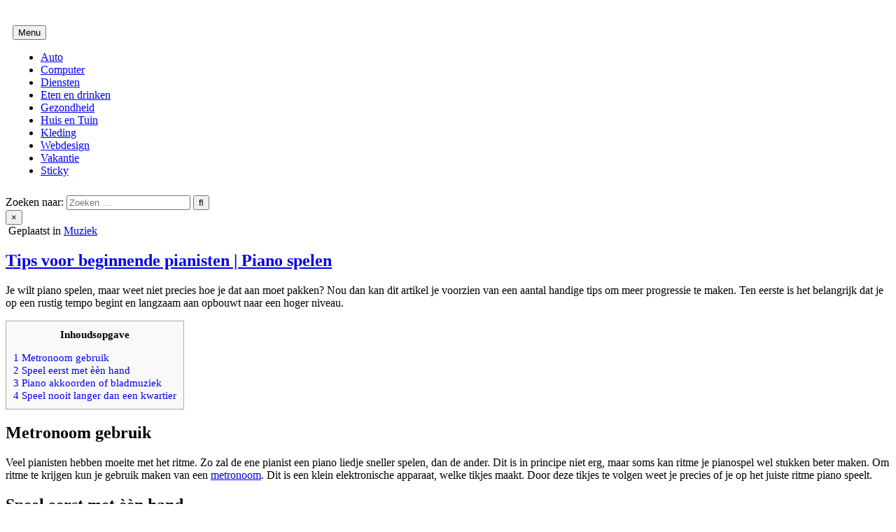

--- FILE ---
content_type: text/html; charset=UTF-8
request_url: https://highlink.nl/tips-beginnende-pianisten-piano-spelen/
body_size: 21116
content:
<!DOCTYPE html>
<html lang="nl-NL" prefix="og: https://ogp.me/ns#">
<head>
<meta charset="UTF-8">
<meta name="viewport" content="width=device-width, initial-scale=1.0">
<link rel="profile" href="http://gmpg.org/xfn/11">
	<style>img:is([sizes="auto" i], [sizes^="auto," i]) { contain-intrinsic-size: 3000px 1500px }</style>
	
<!-- Search Engine Optimization door Rank Math - https://rankmath.com/ -->
<title>Tips voor beginnende pianisten | Piano spelen - Highlink</title>
<meta name="description" content="Je wilt piano spelen, maar weet niet precies hoe je dat aan moet pakken? Nou dan kan dit artikel je voorzien van een aantal handige tips om meer progressie te"/>
<meta name="robots" content="follow, index, max-snippet:-1, max-video-preview:-1, max-image-preview:large"/>
<link rel="canonical" href="https://highlink.nl/tips-beginnende-pianisten-piano-spelen/" />
<meta property="og:locale" content="nl_NL" />
<meta property="og:type" content="article" />
<meta property="og:title" content="Tips voor beginnende pianisten | Piano spelen - Highlink" />
<meta property="og:description" content="Je wilt piano spelen, maar weet niet precies hoe je dat aan moet pakken? Nou dan kan dit artikel je voorzien van een aantal handige tips om meer progressie te" />
<meta property="og:url" content="https://highlink.nl/tips-beginnende-pianisten-piano-spelen/" />
<meta property="og:site_name" content="Highlink" />
<meta property="article:tag" content="Artikel marketing" />
<meta property="article:tag" content="beginnende pianist" />
<meta property="article:tag" content="metronoom" />
<meta property="article:tag" content="piano" />
<meta property="article:tag" content="piano akkoorden" />
<meta property="article:tag" content="piano bladmuziek" />
<meta property="article:tag" content="piano tips" />
<meta property="article:section" content="Muziek" />
<meta property="og:updated_time" content="2022-08-05T11:38:18+01:00" />
<meta property="og:image" content="https://highlink.nl/wp-content/uploads/2021/03/Gratis-of-betaalde-backlink-artikelmarketing.jpg" />
<meta property="og:image:secure_url" content="https://highlink.nl/wp-content/uploads/2021/03/Gratis-of-betaalde-backlink-artikelmarketing.jpg" />
<meta property="og:image:width" content="1536" />
<meta property="og:image:height" content="1183" />
<meta property="og:image:alt" content="Artikel website. Gratis artikel plaatsen met 2 backlinks" />
<meta property="og:image:type" content="image/jpeg" />
<meta property="article:published_time" content="2015-08-20T12:55:58+01:00" />
<meta property="article:modified_time" content="2022-08-05T11:38:18+01:00" />
<meta name="twitter:card" content="summary_large_image" />
<meta name="twitter:title" content="Tips voor beginnende pianisten | Piano spelen - Highlink" />
<meta name="twitter:description" content="Je wilt piano spelen, maar weet niet precies hoe je dat aan moet pakken? Nou dan kan dit artikel je voorzien van een aantal handige tips om meer progressie te" />
<meta name="twitter:image" content="https://highlink.nl/wp-content/uploads/2021/03/Gratis-of-betaalde-backlink-artikelmarketing.jpg" />
<meta name="twitter:label1" content="Geschreven door" />
<meta name="twitter:data1" content="leeronlinepiano" />
<meta name="twitter:label2" content="Tijd om te lezen" />
<meta name="twitter:data2" content="1 minuut" />
<script type="application/ld+json" class="rank-math-schema">{"@context":"https://schema.org","@graph":[{"@type":"Organization","@id":"https://highlink.nl/#organization","name":"Highlink Artikel website","url":"https://highlink.nl","email":"contact@highlink.nl","logo":{"@type":"ImageObject","@id":"https://highlink.nl/#logo","url":"https://highlink.nl/wp-content/uploads/2024/01/artikelwebsite-highlink-gratis-1.png","contentUrl":"https://highlink.nl/wp-content/uploads/2024/01/artikelwebsite-highlink-gratis-1.png","caption":"Highlink","inLanguage":"nl-NL","width":"100","height":"93"}},{"@type":"WebSite","@id":"https://highlink.nl/#website","url":"https://highlink.nl","name":"Highlink","alternateName":"Artikel website","publisher":{"@id":"https://highlink.nl/#organization"},"inLanguage":"nl-NL"},{"@type":"ImageObject","@id":"https://highlink.nl/wp-content/uploads/2021/03/Gratis-of-betaalde-backlink-artikelmarketing.jpg","url":"https://highlink.nl/wp-content/uploads/2021/03/Gratis-of-betaalde-backlink-artikelmarketing.jpg","width":"1536","height":"1183","caption":"Artikel website. Gratis artikel plaatsen met 2 backlinks","inLanguage":"nl-NL"},{"@type":"WebPage","@id":"https://highlink.nl/tips-beginnende-pianisten-piano-spelen/#webpage","url":"https://highlink.nl/tips-beginnende-pianisten-piano-spelen/","name":"Tips voor beginnende pianisten | Piano spelen - Highlink","datePublished":"2015-08-20T12:55:58+01:00","dateModified":"2022-08-05T11:38:18+01:00","isPartOf":{"@id":"https://highlink.nl/#website"},"primaryImageOfPage":{"@id":"https://highlink.nl/wp-content/uploads/2021/03/Gratis-of-betaalde-backlink-artikelmarketing.jpg"},"inLanguage":"nl-NL"},{"@type":"Person","@id":"https://highlink.nl/tips-beginnende-pianisten-piano-spelen/#author","name":"leeronlinepiano","image":{"@type":"ImageObject","@id":"https://secure.gravatar.com/avatar/ff58c77abcf1e8791335f76ee97f7f69d11e7058e6ca094885adce0975a50d68?s=96&amp;d=mm&amp;r=g","url":"https://secure.gravatar.com/avatar/ff58c77abcf1e8791335f76ee97f7f69d11e7058e6ca094885adce0975a50d68?s=96&amp;d=mm&amp;r=g","caption":"leeronlinepiano","inLanguage":"nl-NL"},"sameAs":["http://www.leeronlinepiano.nl"],"worksFor":{"@id":"https://highlink.nl/#organization"}},{"@type":"BlogPosting","headline":"Tips voor beginnende pianisten | Piano spelen - Highlink","datePublished":"2015-08-20T12:55:58+01:00","dateModified":"2022-08-05T11:38:18+01:00","articleSection":"Muziek","author":{"@id":"https://highlink.nl/tips-beginnende-pianisten-piano-spelen/#author","name":"leeronlinepiano"},"publisher":{"@id":"https://highlink.nl/#organization"},"description":"Je wilt piano spelen, maar weet niet precies hoe je dat aan moet pakken? Nou dan kan dit artikel je voorzien van een aantal handige tips om meer progressie te","name":"Tips voor beginnende pianisten | Piano spelen - Highlink","@id":"https://highlink.nl/tips-beginnende-pianisten-piano-spelen/#richSnippet","isPartOf":{"@id":"https://highlink.nl/tips-beginnende-pianisten-piano-spelen/#webpage"},"image":{"@id":"https://highlink.nl/wp-content/uploads/2021/03/Gratis-of-betaalde-backlink-artikelmarketing.jpg"},"inLanguage":"nl-NL","mainEntityOfPage":{"@id":"https://highlink.nl/tips-beginnende-pianisten-piano-spelen/#webpage"}}]}</script>
<!-- /Rank Math WordPress SEO plugin -->

<link rel='dns-prefetch' href='//fonts.googleapis.com' />
<link rel="alternate" type="application/rss+xml" title="Highlink &raquo; feed" href="https://highlink.nl/feed/" />
<link rel="alternate" type="application/rss+xml" title="Highlink &raquo; reacties feed" href="https://highlink.nl/comments/feed/" />
<link rel="alternate" type="application/rss+xml" title="Highlink &raquo; Tips voor beginnende pianisten | Piano spelen reacties feed" href="https://highlink.nl/tips-beginnende-pianisten-piano-spelen/feed/" />
<script type="text/javascript">
/* <![CDATA[ */
window._wpemojiSettings = {"baseUrl":"https:\/\/s.w.org\/images\/core\/emoji\/16.0.1\/72x72\/","ext":".png","svgUrl":"https:\/\/s.w.org\/images\/core\/emoji\/16.0.1\/svg\/","svgExt":".svg","source":{"concatemoji":"https:\/\/highlink.nl\/wp-includes\/js\/wp-emoji-release.min.js?ver=6.8.3"}};
/*! This file is auto-generated */
!function(s,n){var o,i,e;function c(e){try{var t={supportTests:e,timestamp:(new Date).valueOf()};sessionStorage.setItem(o,JSON.stringify(t))}catch(e){}}function p(e,t,n){e.clearRect(0,0,e.canvas.width,e.canvas.height),e.fillText(t,0,0);var t=new Uint32Array(e.getImageData(0,0,e.canvas.width,e.canvas.height).data),a=(e.clearRect(0,0,e.canvas.width,e.canvas.height),e.fillText(n,0,0),new Uint32Array(e.getImageData(0,0,e.canvas.width,e.canvas.height).data));return t.every(function(e,t){return e===a[t]})}function u(e,t){e.clearRect(0,0,e.canvas.width,e.canvas.height),e.fillText(t,0,0);for(var n=e.getImageData(16,16,1,1),a=0;a<n.data.length;a++)if(0!==n.data[a])return!1;return!0}function f(e,t,n,a){switch(t){case"flag":return n(e,"\ud83c\udff3\ufe0f\u200d\u26a7\ufe0f","\ud83c\udff3\ufe0f\u200b\u26a7\ufe0f")?!1:!n(e,"\ud83c\udde8\ud83c\uddf6","\ud83c\udde8\u200b\ud83c\uddf6")&&!n(e,"\ud83c\udff4\udb40\udc67\udb40\udc62\udb40\udc65\udb40\udc6e\udb40\udc67\udb40\udc7f","\ud83c\udff4\u200b\udb40\udc67\u200b\udb40\udc62\u200b\udb40\udc65\u200b\udb40\udc6e\u200b\udb40\udc67\u200b\udb40\udc7f");case"emoji":return!a(e,"\ud83e\udedf")}return!1}function g(e,t,n,a){var r="undefined"!=typeof WorkerGlobalScope&&self instanceof WorkerGlobalScope?new OffscreenCanvas(300,150):s.createElement("canvas"),o=r.getContext("2d",{willReadFrequently:!0}),i=(o.textBaseline="top",o.font="600 32px Arial",{});return e.forEach(function(e){i[e]=t(o,e,n,a)}),i}function t(e){var t=s.createElement("script");t.src=e,t.defer=!0,s.head.appendChild(t)}"undefined"!=typeof Promise&&(o="wpEmojiSettingsSupports",i=["flag","emoji"],n.supports={everything:!0,everythingExceptFlag:!0},e=new Promise(function(e){s.addEventListener("DOMContentLoaded",e,{once:!0})}),new Promise(function(t){var n=function(){try{var e=JSON.parse(sessionStorage.getItem(o));if("object"==typeof e&&"number"==typeof e.timestamp&&(new Date).valueOf()<e.timestamp+604800&&"object"==typeof e.supportTests)return e.supportTests}catch(e){}return null}();if(!n){if("undefined"!=typeof Worker&&"undefined"!=typeof OffscreenCanvas&&"undefined"!=typeof URL&&URL.createObjectURL&&"undefined"!=typeof Blob)try{var e="postMessage("+g.toString()+"("+[JSON.stringify(i),f.toString(),p.toString(),u.toString()].join(",")+"));",a=new Blob([e],{type:"text/javascript"}),r=new Worker(URL.createObjectURL(a),{name:"wpTestEmojiSupports"});return void(r.onmessage=function(e){c(n=e.data),r.terminate(),t(n)})}catch(e){}c(n=g(i,f,p,u))}t(n)}).then(function(e){for(var t in e)n.supports[t]=e[t],n.supports.everything=n.supports.everything&&n.supports[t],"flag"!==t&&(n.supports.everythingExceptFlag=n.supports.everythingExceptFlag&&n.supports[t]);n.supports.everythingExceptFlag=n.supports.everythingExceptFlag&&!n.supports.flag,n.DOMReady=!1,n.readyCallback=function(){n.DOMReady=!0}}).then(function(){return e}).then(function(){var e;n.supports.everything||(n.readyCallback(),(e=n.source||{}).concatemoji?t(e.concatemoji):e.wpemoji&&e.twemoji&&(t(e.twemoji),t(e.wpemoji)))}))}((window,document),window._wpemojiSettings);
/* ]]> */
</script>

<style id='wp-emoji-styles-inline-css' type='text/css'>

	img.wp-smiley, img.emoji {
		display: inline !important;
		border: none !important;
		box-shadow: none !important;
		height: 1em !important;
		width: 1em !important;
		margin: 0 0.07em !important;
		vertical-align: -0.1em !important;
		background: none !important;
		padding: 0 !important;
	}
</style>
<link rel='stylesheet' id='wp-block-library-css' href='https://highlink.nl/wp-includes/css/dist/block-library/style.min.css?ver=6.8.3' type='text/css' media='all' />
<style id='wp-block-library-theme-inline-css' type='text/css'>
.wp-block-audio :where(figcaption){color:#555;font-size:13px;text-align:center}.is-dark-theme .wp-block-audio :where(figcaption){color:#ffffffa6}.wp-block-audio{margin:0 0 1em}.wp-block-code{border:1px solid #ccc;border-radius:4px;font-family:Menlo,Consolas,monaco,monospace;padding:.8em 1em}.wp-block-embed :where(figcaption){color:#555;font-size:13px;text-align:center}.is-dark-theme .wp-block-embed :where(figcaption){color:#ffffffa6}.wp-block-embed{margin:0 0 1em}.blocks-gallery-caption{color:#555;font-size:13px;text-align:center}.is-dark-theme .blocks-gallery-caption{color:#ffffffa6}:root :where(.wp-block-image figcaption){color:#555;font-size:13px;text-align:center}.is-dark-theme :root :where(.wp-block-image figcaption){color:#ffffffa6}.wp-block-image{margin:0 0 1em}.wp-block-pullquote{border-bottom:4px solid;border-top:4px solid;color:currentColor;margin-bottom:1.75em}.wp-block-pullquote cite,.wp-block-pullquote footer,.wp-block-pullquote__citation{color:currentColor;font-size:.8125em;font-style:normal;text-transform:uppercase}.wp-block-quote{border-left:.25em solid;margin:0 0 1.75em;padding-left:1em}.wp-block-quote cite,.wp-block-quote footer{color:currentColor;font-size:.8125em;font-style:normal;position:relative}.wp-block-quote:where(.has-text-align-right){border-left:none;border-right:.25em solid;padding-left:0;padding-right:1em}.wp-block-quote:where(.has-text-align-center){border:none;padding-left:0}.wp-block-quote.is-large,.wp-block-quote.is-style-large,.wp-block-quote:where(.is-style-plain){border:none}.wp-block-search .wp-block-search__label{font-weight:700}.wp-block-search__button{border:1px solid #ccc;padding:.375em .625em}:where(.wp-block-group.has-background){padding:1.25em 2.375em}.wp-block-separator.has-css-opacity{opacity:.4}.wp-block-separator{border:none;border-bottom:2px solid;margin-left:auto;margin-right:auto}.wp-block-separator.has-alpha-channel-opacity{opacity:1}.wp-block-separator:not(.is-style-wide):not(.is-style-dots){width:100px}.wp-block-separator.has-background:not(.is-style-dots){border-bottom:none;height:1px}.wp-block-separator.has-background:not(.is-style-wide):not(.is-style-dots){height:2px}.wp-block-table{margin:0 0 1em}.wp-block-table td,.wp-block-table th{word-break:normal}.wp-block-table :where(figcaption){color:#555;font-size:13px;text-align:center}.is-dark-theme .wp-block-table :where(figcaption){color:#ffffffa6}.wp-block-video :where(figcaption){color:#555;font-size:13px;text-align:center}.is-dark-theme .wp-block-video :where(figcaption){color:#ffffffa6}.wp-block-video{margin:0 0 1em}:root :where(.wp-block-template-part.has-background){margin-bottom:0;margin-top:0;padding:1.25em 2.375em}
</style>
<style id='classic-theme-styles-inline-css' type='text/css'>
/*! This file is auto-generated */
.wp-block-button__link{color:#fff;background-color:#32373c;border-radius:9999px;box-shadow:none;text-decoration:none;padding:calc(.667em + 2px) calc(1.333em + 2px);font-size:1.125em}.wp-block-file__button{background:#32373c;color:#fff;text-decoration:none}
</style>
<style id='global-styles-inline-css' type='text/css'>
:root{--wp--preset--aspect-ratio--square: 1;--wp--preset--aspect-ratio--4-3: 4/3;--wp--preset--aspect-ratio--3-4: 3/4;--wp--preset--aspect-ratio--3-2: 3/2;--wp--preset--aspect-ratio--2-3: 2/3;--wp--preset--aspect-ratio--16-9: 16/9;--wp--preset--aspect-ratio--9-16: 9/16;--wp--preset--color--black: #000000;--wp--preset--color--cyan-bluish-gray: #abb8c3;--wp--preset--color--white: #ffffff;--wp--preset--color--pale-pink: #f78da7;--wp--preset--color--vivid-red: #cf2e2e;--wp--preset--color--luminous-vivid-orange: #ff6900;--wp--preset--color--luminous-vivid-amber: #fcb900;--wp--preset--color--light-green-cyan: #7bdcb5;--wp--preset--color--vivid-green-cyan: #00d084;--wp--preset--color--pale-cyan-blue: #8ed1fc;--wp--preset--color--vivid-cyan-blue: #0693e3;--wp--preset--color--vivid-purple: #9b51e0;--wp--preset--gradient--vivid-cyan-blue-to-vivid-purple: linear-gradient(135deg,rgba(6,147,227,1) 0%,rgb(155,81,224) 100%);--wp--preset--gradient--light-green-cyan-to-vivid-green-cyan: linear-gradient(135deg,rgb(122,220,180) 0%,rgb(0,208,130) 100%);--wp--preset--gradient--luminous-vivid-amber-to-luminous-vivid-orange: linear-gradient(135deg,rgba(252,185,0,1) 0%,rgba(255,105,0,1) 100%);--wp--preset--gradient--luminous-vivid-orange-to-vivid-red: linear-gradient(135deg,rgba(255,105,0,1) 0%,rgb(207,46,46) 100%);--wp--preset--gradient--very-light-gray-to-cyan-bluish-gray: linear-gradient(135deg,rgb(238,238,238) 0%,rgb(169,184,195) 100%);--wp--preset--gradient--cool-to-warm-spectrum: linear-gradient(135deg,rgb(74,234,220) 0%,rgb(151,120,209) 20%,rgb(207,42,186) 40%,rgb(238,44,130) 60%,rgb(251,105,98) 80%,rgb(254,248,76) 100%);--wp--preset--gradient--blush-light-purple: linear-gradient(135deg,rgb(255,206,236) 0%,rgb(152,150,240) 100%);--wp--preset--gradient--blush-bordeaux: linear-gradient(135deg,rgb(254,205,165) 0%,rgb(254,45,45) 50%,rgb(107,0,62) 100%);--wp--preset--gradient--luminous-dusk: linear-gradient(135deg,rgb(255,203,112) 0%,rgb(199,81,192) 50%,rgb(65,88,208) 100%);--wp--preset--gradient--pale-ocean: linear-gradient(135deg,rgb(255,245,203) 0%,rgb(182,227,212) 50%,rgb(51,167,181) 100%);--wp--preset--gradient--electric-grass: linear-gradient(135deg,rgb(202,248,128) 0%,rgb(113,206,126) 100%);--wp--preset--gradient--midnight: linear-gradient(135deg,rgb(2,3,129) 0%,rgb(40,116,252) 100%);--wp--preset--font-size--small: 13px;--wp--preset--font-size--medium: 20px;--wp--preset--font-size--large: 36px;--wp--preset--font-size--x-large: 42px;--wp--preset--spacing--20: 0.44rem;--wp--preset--spacing--30: 0.67rem;--wp--preset--spacing--40: 1rem;--wp--preset--spacing--50: 1.5rem;--wp--preset--spacing--60: 2.25rem;--wp--preset--spacing--70: 3.38rem;--wp--preset--spacing--80: 5.06rem;--wp--preset--shadow--natural: 6px 6px 9px rgba(0, 0, 0, 0.2);--wp--preset--shadow--deep: 12px 12px 50px rgba(0, 0, 0, 0.4);--wp--preset--shadow--sharp: 6px 6px 0px rgba(0, 0, 0, 0.2);--wp--preset--shadow--outlined: 6px 6px 0px -3px rgba(255, 255, 255, 1), 6px 6px rgba(0, 0, 0, 1);--wp--preset--shadow--crisp: 6px 6px 0px rgba(0, 0, 0, 1);}:where(.is-layout-flex){gap: 0.5em;}:where(.is-layout-grid){gap: 0.5em;}body .is-layout-flex{display: flex;}.is-layout-flex{flex-wrap: wrap;align-items: center;}.is-layout-flex > :is(*, div){margin: 0;}body .is-layout-grid{display: grid;}.is-layout-grid > :is(*, div){margin: 0;}:where(.wp-block-columns.is-layout-flex){gap: 2em;}:where(.wp-block-columns.is-layout-grid){gap: 2em;}:where(.wp-block-post-template.is-layout-flex){gap: 1.25em;}:where(.wp-block-post-template.is-layout-grid){gap: 1.25em;}.has-black-color{color: var(--wp--preset--color--black) !important;}.has-cyan-bluish-gray-color{color: var(--wp--preset--color--cyan-bluish-gray) !important;}.has-white-color{color: var(--wp--preset--color--white) !important;}.has-pale-pink-color{color: var(--wp--preset--color--pale-pink) !important;}.has-vivid-red-color{color: var(--wp--preset--color--vivid-red) !important;}.has-luminous-vivid-orange-color{color: var(--wp--preset--color--luminous-vivid-orange) !important;}.has-luminous-vivid-amber-color{color: var(--wp--preset--color--luminous-vivid-amber) !important;}.has-light-green-cyan-color{color: var(--wp--preset--color--light-green-cyan) !important;}.has-vivid-green-cyan-color{color: var(--wp--preset--color--vivid-green-cyan) !important;}.has-pale-cyan-blue-color{color: var(--wp--preset--color--pale-cyan-blue) !important;}.has-vivid-cyan-blue-color{color: var(--wp--preset--color--vivid-cyan-blue) !important;}.has-vivid-purple-color{color: var(--wp--preset--color--vivid-purple) !important;}.has-black-background-color{background-color: var(--wp--preset--color--black) !important;}.has-cyan-bluish-gray-background-color{background-color: var(--wp--preset--color--cyan-bluish-gray) !important;}.has-white-background-color{background-color: var(--wp--preset--color--white) !important;}.has-pale-pink-background-color{background-color: var(--wp--preset--color--pale-pink) !important;}.has-vivid-red-background-color{background-color: var(--wp--preset--color--vivid-red) !important;}.has-luminous-vivid-orange-background-color{background-color: var(--wp--preset--color--luminous-vivid-orange) !important;}.has-luminous-vivid-amber-background-color{background-color: var(--wp--preset--color--luminous-vivid-amber) !important;}.has-light-green-cyan-background-color{background-color: var(--wp--preset--color--light-green-cyan) !important;}.has-vivid-green-cyan-background-color{background-color: var(--wp--preset--color--vivid-green-cyan) !important;}.has-pale-cyan-blue-background-color{background-color: var(--wp--preset--color--pale-cyan-blue) !important;}.has-vivid-cyan-blue-background-color{background-color: var(--wp--preset--color--vivid-cyan-blue) !important;}.has-vivid-purple-background-color{background-color: var(--wp--preset--color--vivid-purple) !important;}.has-black-border-color{border-color: var(--wp--preset--color--black) !important;}.has-cyan-bluish-gray-border-color{border-color: var(--wp--preset--color--cyan-bluish-gray) !important;}.has-white-border-color{border-color: var(--wp--preset--color--white) !important;}.has-pale-pink-border-color{border-color: var(--wp--preset--color--pale-pink) !important;}.has-vivid-red-border-color{border-color: var(--wp--preset--color--vivid-red) !important;}.has-luminous-vivid-orange-border-color{border-color: var(--wp--preset--color--luminous-vivid-orange) !important;}.has-luminous-vivid-amber-border-color{border-color: var(--wp--preset--color--luminous-vivid-amber) !important;}.has-light-green-cyan-border-color{border-color: var(--wp--preset--color--light-green-cyan) !important;}.has-vivid-green-cyan-border-color{border-color: var(--wp--preset--color--vivid-green-cyan) !important;}.has-pale-cyan-blue-border-color{border-color: var(--wp--preset--color--pale-cyan-blue) !important;}.has-vivid-cyan-blue-border-color{border-color: var(--wp--preset--color--vivid-cyan-blue) !important;}.has-vivid-purple-border-color{border-color: var(--wp--preset--color--vivid-purple) !important;}.has-vivid-cyan-blue-to-vivid-purple-gradient-background{background: var(--wp--preset--gradient--vivid-cyan-blue-to-vivid-purple) !important;}.has-light-green-cyan-to-vivid-green-cyan-gradient-background{background: var(--wp--preset--gradient--light-green-cyan-to-vivid-green-cyan) !important;}.has-luminous-vivid-amber-to-luminous-vivid-orange-gradient-background{background: var(--wp--preset--gradient--luminous-vivid-amber-to-luminous-vivid-orange) !important;}.has-luminous-vivid-orange-to-vivid-red-gradient-background{background: var(--wp--preset--gradient--luminous-vivid-orange-to-vivid-red) !important;}.has-very-light-gray-to-cyan-bluish-gray-gradient-background{background: var(--wp--preset--gradient--very-light-gray-to-cyan-bluish-gray) !important;}.has-cool-to-warm-spectrum-gradient-background{background: var(--wp--preset--gradient--cool-to-warm-spectrum) !important;}.has-blush-light-purple-gradient-background{background: var(--wp--preset--gradient--blush-light-purple) !important;}.has-blush-bordeaux-gradient-background{background: var(--wp--preset--gradient--blush-bordeaux) !important;}.has-luminous-dusk-gradient-background{background: var(--wp--preset--gradient--luminous-dusk) !important;}.has-pale-ocean-gradient-background{background: var(--wp--preset--gradient--pale-ocean) !important;}.has-electric-grass-gradient-background{background: var(--wp--preset--gradient--electric-grass) !important;}.has-midnight-gradient-background{background: var(--wp--preset--gradient--midnight) !important;}.has-small-font-size{font-size: var(--wp--preset--font-size--small) !important;}.has-medium-font-size{font-size: var(--wp--preset--font-size--medium) !important;}.has-large-font-size{font-size: var(--wp--preset--font-size--large) !important;}.has-x-large-font-size{font-size: var(--wp--preset--font-size--x-large) !important;}
:where(.wp-block-post-template.is-layout-flex){gap: 1.25em;}:where(.wp-block-post-template.is-layout-grid){gap: 1.25em;}
:where(.wp-block-columns.is-layout-flex){gap: 2em;}:where(.wp-block-columns.is-layout-grid){gap: 2em;}
:root :where(.wp-block-pullquote){font-size: 1.5em;line-height: 1.6;}
</style>
<link rel='stylesheet' id='toc-screen-css' href='https://highlink.nl/wp-content/plugins/table-of-contents-plus/screen.min.css?ver=2411.1' type='text/css' media='all' />
<link rel='stylesheet' id='woocommerce-layout-css' href='https://highlink.nl/wp-content/plugins/woocommerce/assets/css/woocommerce-layout.css?ver=10.3.7' type='text/css' media='all' />
<link rel='stylesheet' id='woocommerce-smallscreen-css' href='https://highlink.nl/wp-content/plugins/woocommerce/assets/css/woocommerce-smallscreen.css?ver=10.3.7' type='text/css' media='only screen and (max-width: 768px)' />
<link rel='stylesheet' id='woocommerce-general-css' href='https://highlink.nl/wp-content/plugins/woocommerce/assets/css/woocommerce.css?ver=10.3.7' type='text/css' media='all' />
<style id='woocommerce-inline-inline-css' type='text/css'>
.woocommerce form .form-row .required { visibility: visible; }
</style>
<link rel='stylesheet' id='brands-styles-css' href='https://highlink.nl/wp-content/plugins/woocommerce/assets/css/brands.css?ver=10.3.7' type='text/css' media='all' />
<link rel='stylesheet' id='listmode-maincss-css' href='https://highlink.nl/wp-content/themes/listmode/style.css' type='text/css' media='all' />
<style id='listmode-maincss-inline-css' type='text/css'>
.listmode-header-inside-content{padding:10px;}.listmode-logo-img{max-width:320px;}
</style>
<link rel='stylesheet' id='fontawesome-css' href='https://highlink.nl/wp-content/themes/listmode/assets/css/all.min.css' type='text/css' media='all' />
<link rel='stylesheet' id='listmode-webfont-css' href='https://fonts.googleapis.com/css2?family=Oswald:wght@400;700&#038;family=Merriweather:ital,wght@0,400;0,700;1,400;1,700&#038;family=Rubik:ital,wght@0,400;0,700;1,400;1,700&#038;display=swap' type='text/css' media='all' />
<link rel='stylesheet' id='newsletter-css' href='https://highlink.nl/wp-content/plugins/newsletter/style.css?ver=9.0.5' type='text/css' media='all' />
<link rel='stylesheet' id='newsletter-popup-css' href='https://highlink.nl/wp-content/plugins/newsletter/subscription/assets/popup.css?ver=9.0.5' type='text/css' media='all' />
<script type="text/javascript" id="cookie-law-info-js-extra">
/* <![CDATA[ */
var _ckyConfig = {"_ipData":[],"_assetsURL":"https:\/\/highlink.nl\/wp-content\/plugins\/cookie-law-info\/lite\/frontend\/images\/","_publicURL":"https:\/\/highlink.nl","_expiry":"365","_categories":[{"name":"Necessary","slug":"necessary","isNecessary":true,"ccpaDoNotSell":true,"cookies":[],"active":true,"defaultConsent":{"gdpr":true,"ccpa":true}},{"name":"Functional","slug":"functional","isNecessary":false,"ccpaDoNotSell":true,"cookies":[],"active":true,"defaultConsent":{"gdpr":false,"ccpa":false}},{"name":"Analytics","slug":"analytics","isNecessary":false,"ccpaDoNotSell":true,"cookies":[],"active":true,"defaultConsent":{"gdpr":false,"ccpa":false}},{"name":"Performance","slug":"performance","isNecessary":false,"ccpaDoNotSell":true,"cookies":[],"active":true,"defaultConsent":{"gdpr":false,"ccpa":false}},{"name":"Advertisement","slug":"advertisement","isNecessary":false,"ccpaDoNotSell":true,"cookies":[],"active":true,"defaultConsent":{"gdpr":false,"ccpa":false}}],"_activeLaw":"gdpr","_rootDomain":"","_block":"1","_showBanner":"1","_bannerConfig":{"settings":{"type":"box","preferenceCenterType":"popup","position":"bottom-left","applicableLaw":"gdpr"},"behaviours":{"reloadBannerOnAccept":false,"loadAnalyticsByDefault":false,"animations":{"onLoad":"animate","onHide":"sticky"}},"config":{"revisitConsent":{"status":true,"tag":"revisit-consent","position":"bottom-left","meta":{"url":"#"},"styles":{"background-color":"#0056A7"},"elements":{"title":{"type":"text","tag":"revisit-consent-title","status":true,"styles":{"color":"#0056a7"}}}},"preferenceCenter":{"toggle":{"status":true,"tag":"detail-category-toggle","type":"toggle","states":{"active":{"styles":{"background-color":"#1863DC"}},"inactive":{"styles":{"background-color":"#D0D5D2"}}}}},"categoryPreview":{"status":false,"toggle":{"status":true,"tag":"detail-category-preview-toggle","type":"toggle","states":{"active":{"styles":{"background-color":"#1863DC"}},"inactive":{"styles":{"background-color":"#D0D5D2"}}}}},"videoPlaceholder":{"status":true,"styles":{"background-color":"#000000","border-color":"#000000","color":"#ffffff"}},"readMore":{"status":false,"tag":"readmore-button","type":"link","meta":{"noFollow":true,"newTab":true},"styles":{"color":"#1863DC","background-color":"transparent","border-color":"transparent"}},"showMore":{"status":true,"tag":"show-desc-button","type":"button","styles":{"color":"#1863DC"}},"showLess":{"status":true,"tag":"hide-desc-button","type":"button","styles":{"color":"#1863DC"}},"alwaysActive":{"status":true,"tag":"always-active","styles":{"color":"#008000"}},"manualLinks":{"status":true,"tag":"manual-links","type":"link","styles":{"color":"#1863DC"}},"auditTable":{"status":true},"optOption":{"status":true,"toggle":{"status":true,"tag":"optout-option-toggle","type":"toggle","states":{"active":{"styles":{"background-color":"#1863dc"}},"inactive":{"styles":{"background-color":"#FFFFFF"}}}}}}},"_version":"3.3.6","_logConsent":"1","_tags":[{"tag":"accept-button","styles":{"color":"#FFFFFF","background-color":"#1863DC","border-color":"#1863DC"}},{"tag":"reject-button","styles":{"color":"#1863DC","background-color":"transparent","border-color":"#1863DC"}},{"tag":"settings-button","styles":{"color":"#1863DC","background-color":"transparent","border-color":"#1863DC"}},{"tag":"readmore-button","styles":{"color":"#1863DC","background-color":"transparent","border-color":"transparent"}},{"tag":"donotsell-button","styles":{"color":"#1863DC","background-color":"transparent","border-color":"transparent"}},{"tag":"show-desc-button","styles":{"color":"#1863DC"}},{"tag":"hide-desc-button","styles":{"color":"#1863DC"}},{"tag":"cky-always-active","styles":[]},{"tag":"cky-link","styles":[]},{"tag":"accept-button","styles":{"color":"#FFFFFF","background-color":"#1863DC","border-color":"#1863DC"}},{"tag":"revisit-consent","styles":{"background-color":"#0056A7"}}],"_shortCodes":[{"key":"cky_readmore","content":"<a href=\"#\" class=\"cky-policy\" aria-label=\"Cookie Policy\" target=\"_blank\" rel=\"noopener\" data-cky-tag=\"readmore-button\">Cookie Policy<\/a>","tag":"readmore-button","status":false,"attributes":{"rel":"nofollow","target":"_blank"}},{"key":"cky_show_desc","content":"<button class=\"cky-show-desc-btn\" data-cky-tag=\"show-desc-button\" aria-label=\"Laat meer zien\">Laat meer zien<\/button>","tag":"show-desc-button","status":true,"attributes":[]},{"key":"cky_hide_desc","content":"<button class=\"cky-show-desc-btn\" data-cky-tag=\"hide-desc-button\" aria-label=\"Laat minder zien\">Laat minder zien<\/button>","tag":"hide-desc-button","status":true,"attributes":[]},{"key":"cky_optout_show_desc","content":"[cky_optout_show_desc]","tag":"optout-show-desc-button","status":true,"attributes":[]},{"key":"cky_optout_hide_desc","content":"[cky_optout_hide_desc]","tag":"optout-hide-desc-button","status":true,"attributes":[]},{"key":"cky_category_toggle_label","content":"[cky_{{status}}_category_label] [cky_preference_{{category_slug}}_title]","tag":"","status":true,"attributes":[]},{"key":"cky_enable_category_label","content":"Enable","tag":"","status":true,"attributes":[]},{"key":"cky_disable_category_label","content":"Disable","tag":"","status":true,"attributes":[]},{"key":"cky_video_placeholder","content":"<div class=\"video-placeholder-normal\" data-cky-tag=\"video-placeholder\" id=\"[UNIQUEID]\"><p class=\"video-placeholder-text-normal\" data-cky-tag=\"placeholder-title\">Accepteer cookies om toegang te krijgen tot deze inhoud<\/p><\/div>","tag":"","status":true,"attributes":[]},{"key":"cky_enable_optout_label","content":"Enable","tag":"","status":true,"attributes":[]},{"key":"cky_disable_optout_label","content":"Disable","tag":"","status":true,"attributes":[]},{"key":"cky_optout_toggle_label","content":"[cky_{{status}}_optout_label] [cky_optout_option_title]","tag":"","status":true,"attributes":[]},{"key":"cky_optout_option_title","content":"Do Not Sell or Share My Personal Information","tag":"","status":true,"attributes":[]},{"key":"cky_optout_close_label","content":"Close","tag":"","status":true,"attributes":[]},{"key":"cky_preference_close_label","content":"Close","tag":"","status":true,"attributes":[]}],"_rtl":"","_language":"en","_providersToBlock":[]};
var _ckyStyles = {"css":".cky-overlay{background: #000000; opacity: 0.4; position: fixed; top: 0; left: 0; width: 100%; height: 100%; z-index: 99999999;}.cky-hide{display: none;}.cky-btn-revisit-wrapper{display: flex; align-items: center; justify-content: center; background: #0056a7; width: 45px; height: 45px; border-radius: 50%; position: fixed; z-index: 999999; cursor: pointer;}.cky-revisit-bottom-left{bottom: 15px; left: 15px;}.cky-revisit-bottom-right{bottom: 15px; right: 15px;}.cky-btn-revisit-wrapper .cky-btn-revisit{display: flex; align-items: center; justify-content: center; background: none; border: none; cursor: pointer; position: relative; margin: 0; padding: 0;}.cky-btn-revisit-wrapper .cky-btn-revisit img{max-width: fit-content; margin: 0; height: 30px; width: 30px;}.cky-revisit-bottom-left:hover::before{content: attr(data-tooltip); position: absolute; background: #4e4b66; color: #ffffff; left: calc(100% + 7px); font-size: 12px; line-height: 16px; width: max-content; padding: 4px 8px; border-radius: 4px;}.cky-revisit-bottom-left:hover::after{position: absolute; content: \"\"; border: 5px solid transparent; left: calc(100% + 2px); border-left-width: 0; border-right-color: #4e4b66;}.cky-revisit-bottom-right:hover::before{content: attr(data-tooltip); position: absolute; background: #4e4b66; color: #ffffff; right: calc(100% + 7px); font-size: 12px; line-height: 16px; width: max-content; padding: 4px 8px; border-radius: 4px;}.cky-revisit-bottom-right:hover::after{position: absolute; content: \"\"; border: 5px solid transparent; right: calc(100% + 2px); border-right-width: 0; border-left-color: #4e4b66;}.cky-revisit-hide{display: none;}.cky-consent-container{position: fixed; width: 440px; box-sizing: border-box; z-index: 9999999; border-radius: 6px;}.cky-consent-container .cky-consent-bar{background: #ffffff; border: 1px solid; padding: 20px 26px; box-shadow: 0 -1px 10px 0 #acabab4d; border-radius: 6px;}.cky-box-bottom-left{bottom: 40px; left: 40px;}.cky-box-bottom-right{bottom: 40px; right: 40px;}.cky-box-top-left{top: 40px; left: 40px;}.cky-box-top-right{top: 40px; right: 40px;}.cky-custom-brand-logo-wrapper .cky-custom-brand-logo{width: 100px; height: auto; margin: 0 0 12px 0;}.cky-notice .cky-title{color: #212121; font-weight: 700; font-size: 18px; line-height: 24px; margin: 0 0 12px 0;}.cky-notice-des *,.cky-preference-content-wrapper *,.cky-accordion-header-des *,.cky-gpc-wrapper .cky-gpc-desc *{font-size: 14px;}.cky-notice-des{color: #212121; font-size: 14px; line-height: 24px; font-weight: 400;}.cky-notice-des img{height: 25px; width: 25px;}.cky-consent-bar .cky-notice-des p,.cky-gpc-wrapper .cky-gpc-desc p,.cky-preference-body-wrapper .cky-preference-content-wrapper p,.cky-accordion-header-wrapper .cky-accordion-header-des p,.cky-cookie-des-table li div:last-child p{color: inherit; margin-top: 0; overflow-wrap: break-word;}.cky-notice-des P:last-child,.cky-preference-content-wrapper p:last-child,.cky-cookie-des-table li div:last-child p:last-child,.cky-gpc-wrapper .cky-gpc-desc p:last-child{margin-bottom: 0;}.cky-notice-des a.cky-policy,.cky-notice-des button.cky-policy{font-size: 14px; color: #1863dc; white-space: nowrap; cursor: pointer; background: transparent; border: 1px solid; text-decoration: underline;}.cky-notice-des button.cky-policy{padding: 0;}.cky-notice-des a.cky-policy:focus-visible,.cky-notice-des button.cky-policy:focus-visible,.cky-preference-content-wrapper .cky-show-desc-btn:focus-visible,.cky-accordion-header .cky-accordion-btn:focus-visible,.cky-preference-header .cky-btn-close:focus-visible,.cky-switch input[type=\"checkbox\"]:focus-visible,.cky-footer-wrapper a:focus-visible,.cky-btn:focus-visible{outline: 2px solid #1863dc; outline-offset: 2px;}.cky-btn:focus:not(:focus-visible),.cky-accordion-header .cky-accordion-btn:focus:not(:focus-visible),.cky-preference-content-wrapper .cky-show-desc-btn:focus:not(:focus-visible),.cky-btn-revisit-wrapper .cky-btn-revisit:focus:not(:focus-visible),.cky-preference-header .cky-btn-close:focus:not(:focus-visible),.cky-consent-bar .cky-banner-btn-close:focus:not(:focus-visible){outline: 0;}button.cky-show-desc-btn:not(:hover):not(:active){color: #1863dc; background: transparent;}button.cky-accordion-btn:not(:hover):not(:active),button.cky-banner-btn-close:not(:hover):not(:active),button.cky-btn-revisit:not(:hover):not(:active),button.cky-btn-close:not(:hover):not(:active){background: transparent;}.cky-consent-bar button:hover,.cky-modal.cky-modal-open button:hover,.cky-consent-bar button:focus,.cky-modal.cky-modal-open button:focus{text-decoration: none;}.cky-notice-btn-wrapper{display: flex; justify-content: flex-start; align-items: center; flex-wrap: wrap; margin-top: 16px;}.cky-notice-btn-wrapper .cky-btn{text-shadow: none; box-shadow: none;}.cky-btn{flex: auto; max-width: 100%; font-size: 14px; font-family: inherit; line-height: 24px; padding: 8px; font-weight: 500; margin: 0 8px 0 0; border-radius: 2px; cursor: pointer; text-align: center; text-transform: none; min-height: 0;}.cky-btn:hover{opacity: 0.8;}.cky-btn-customize{color: #1863dc; background: transparent; border: 2px solid #1863dc;}.cky-btn-reject{color: #1863dc; background: transparent; border: 2px solid #1863dc;}.cky-btn-accept{background: #1863dc; color: #ffffff; border: 2px solid #1863dc;}.cky-btn:last-child{margin-right: 0;}@media (max-width: 576px){.cky-box-bottom-left{bottom: 0; left: 0;}.cky-box-bottom-right{bottom: 0; right: 0;}.cky-box-top-left{top: 0; left: 0;}.cky-box-top-right{top: 0; right: 0;}}@media (max-width: 440px){.cky-box-bottom-left, .cky-box-bottom-right, .cky-box-top-left, .cky-box-top-right{width: 100%; max-width: 100%;}.cky-consent-container .cky-consent-bar{padding: 20px 0;}.cky-custom-brand-logo-wrapper, .cky-notice .cky-title, .cky-notice-des, .cky-notice-btn-wrapper{padding: 0 24px;}.cky-notice-des{max-height: 40vh; overflow-y: scroll;}.cky-notice-btn-wrapper{flex-direction: column; margin-top: 0;}.cky-btn{width: 100%; margin: 10px 0 0 0;}.cky-notice-btn-wrapper .cky-btn-customize{order: 2;}.cky-notice-btn-wrapper .cky-btn-reject{order: 3;}.cky-notice-btn-wrapper .cky-btn-accept{order: 1; margin-top: 16px;}}@media (max-width: 352px){.cky-notice .cky-title{font-size: 16px;}.cky-notice-des *{font-size: 12px;}.cky-notice-des, .cky-btn{font-size: 12px;}}.cky-modal.cky-modal-open{display: flex; visibility: visible; -webkit-transform: translate(-50%, -50%); -moz-transform: translate(-50%, -50%); -ms-transform: translate(-50%, -50%); -o-transform: translate(-50%, -50%); transform: translate(-50%, -50%); top: 50%; left: 50%; transition: all 1s ease;}.cky-modal{box-shadow: 0 32px 68px rgba(0, 0, 0, 0.3); margin: 0 auto; position: fixed; max-width: 100%; background: #ffffff; top: 50%; box-sizing: border-box; border-radius: 6px; z-index: 999999999; color: #212121; -webkit-transform: translate(-50%, 100%); -moz-transform: translate(-50%, 100%); -ms-transform: translate(-50%, 100%); -o-transform: translate(-50%, 100%); transform: translate(-50%, 100%); visibility: hidden; transition: all 0s ease;}.cky-preference-center{max-height: 79vh; overflow: hidden; width: 845px; overflow: hidden; flex: 1 1 0; display: flex; flex-direction: column; border-radius: 6px;}.cky-preference-header{display: flex; align-items: center; justify-content: space-between; padding: 22px 24px; border-bottom: 1px solid;}.cky-preference-header .cky-preference-title{font-size: 18px; font-weight: 700; line-height: 24px;}.cky-preference-header .cky-btn-close{margin: 0; cursor: pointer; vertical-align: middle; padding: 0; background: none; border: none; width: auto; height: auto; min-height: 0; line-height: 0; text-shadow: none; box-shadow: none;}.cky-preference-header .cky-btn-close img{margin: 0; height: 10px; width: 10px;}.cky-preference-body-wrapper{padding: 0 24px; flex: 1; overflow: auto; box-sizing: border-box;}.cky-preference-content-wrapper,.cky-gpc-wrapper .cky-gpc-desc{font-size: 14px; line-height: 24px; font-weight: 400; padding: 12px 0;}.cky-preference-content-wrapper{border-bottom: 1px solid;}.cky-preference-content-wrapper img{height: 25px; width: 25px;}.cky-preference-content-wrapper .cky-show-desc-btn{font-size: 14px; font-family: inherit; color: #1863dc; text-decoration: none; line-height: 24px; padding: 0; margin: 0; white-space: nowrap; cursor: pointer; background: transparent; border-color: transparent; text-transform: none; min-height: 0; text-shadow: none; box-shadow: none;}.cky-accordion-wrapper{margin-bottom: 10px;}.cky-accordion{border-bottom: 1px solid;}.cky-accordion:last-child{border-bottom: none;}.cky-accordion .cky-accordion-item{display: flex; margin-top: 10px;}.cky-accordion .cky-accordion-body{display: none;}.cky-accordion.cky-accordion-active .cky-accordion-body{display: block; padding: 0 22px; margin-bottom: 16px;}.cky-accordion-header-wrapper{cursor: pointer; width: 100%;}.cky-accordion-item .cky-accordion-header{display: flex; justify-content: space-between; align-items: center;}.cky-accordion-header .cky-accordion-btn{font-size: 16px; font-family: inherit; color: #212121; line-height: 24px; background: none; border: none; font-weight: 700; padding: 0; margin: 0; cursor: pointer; text-transform: none; min-height: 0; text-shadow: none; box-shadow: none;}.cky-accordion-header .cky-always-active{color: #008000; font-weight: 600; line-height: 24px; font-size: 14px;}.cky-accordion-header-des{font-size: 14px; line-height: 24px; margin: 10px 0 16px 0;}.cky-accordion-chevron{margin-right: 22px; position: relative; cursor: pointer;}.cky-accordion-chevron-hide{display: none;}.cky-accordion .cky-accordion-chevron i::before{content: \"\"; position: absolute; border-right: 1.4px solid; border-bottom: 1.4px solid; border-color: inherit; height: 6px; width: 6px; -webkit-transform: rotate(-45deg); -moz-transform: rotate(-45deg); -ms-transform: rotate(-45deg); -o-transform: rotate(-45deg); transform: rotate(-45deg); transition: all 0.2s ease-in-out; top: 8px;}.cky-accordion.cky-accordion-active .cky-accordion-chevron i::before{-webkit-transform: rotate(45deg); -moz-transform: rotate(45deg); -ms-transform: rotate(45deg); -o-transform: rotate(45deg); transform: rotate(45deg);}.cky-audit-table{background: #f4f4f4; border-radius: 6px;}.cky-audit-table .cky-empty-cookies-text{color: inherit; font-size: 12px; line-height: 24px; margin: 0; padding: 10px;}.cky-audit-table .cky-cookie-des-table{font-size: 12px; line-height: 24px; font-weight: normal; padding: 15px 10px; border-bottom: 1px solid; border-bottom-color: inherit; margin: 0;}.cky-audit-table .cky-cookie-des-table:last-child{border-bottom: none;}.cky-audit-table .cky-cookie-des-table li{list-style-type: none; display: flex; padding: 3px 0;}.cky-audit-table .cky-cookie-des-table li:first-child{padding-top: 0;}.cky-cookie-des-table li div:first-child{width: 100px; font-weight: 600; word-break: break-word; word-wrap: break-word;}.cky-cookie-des-table li div:last-child{flex: 1; word-break: break-word; word-wrap: break-word; margin-left: 8px;}.cky-footer-shadow{display: block; width: 100%; height: 40px; background: linear-gradient(180deg, rgba(255, 255, 255, 0) 0%, #ffffff 100%); position: absolute; bottom: calc(100% - 1px);}.cky-footer-wrapper{position: relative;}.cky-prefrence-btn-wrapper{display: flex; flex-wrap: wrap; align-items: center; justify-content: center; padding: 22px 24px; border-top: 1px solid;}.cky-prefrence-btn-wrapper .cky-btn{flex: auto; max-width: 100%; text-shadow: none; box-shadow: none;}.cky-btn-preferences{color: #1863dc; background: transparent; border: 2px solid #1863dc;}.cky-preference-header,.cky-preference-body-wrapper,.cky-preference-content-wrapper,.cky-accordion-wrapper,.cky-accordion,.cky-accordion-wrapper,.cky-footer-wrapper,.cky-prefrence-btn-wrapper{border-color: inherit;}@media (max-width: 845px){.cky-modal{max-width: calc(100% - 16px);}}@media (max-width: 576px){.cky-modal{max-width: 100%;}.cky-preference-center{max-height: 100vh;}.cky-prefrence-btn-wrapper{flex-direction: column;}.cky-accordion.cky-accordion-active .cky-accordion-body{padding-right: 0;}.cky-prefrence-btn-wrapper .cky-btn{width: 100%; margin: 10px 0 0 0;}.cky-prefrence-btn-wrapper .cky-btn-reject{order: 3;}.cky-prefrence-btn-wrapper .cky-btn-accept{order: 1; margin-top: 0;}.cky-prefrence-btn-wrapper .cky-btn-preferences{order: 2;}}@media (max-width: 425px){.cky-accordion-chevron{margin-right: 15px;}.cky-notice-btn-wrapper{margin-top: 0;}.cky-accordion.cky-accordion-active .cky-accordion-body{padding: 0 15px;}}@media (max-width: 352px){.cky-preference-header .cky-preference-title{font-size: 16px;}.cky-preference-header{padding: 16px 24px;}.cky-preference-content-wrapper *, .cky-accordion-header-des *{font-size: 12px;}.cky-preference-content-wrapper, .cky-preference-content-wrapper .cky-show-more, .cky-accordion-header .cky-always-active, .cky-accordion-header-des, .cky-preference-content-wrapper .cky-show-desc-btn, .cky-notice-des a.cky-policy{font-size: 12px;}.cky-accordion-header .cky-accordion-btn{font-size: 14px;}}.cky-switch{display: flex;}.cky-switch input[type=\"checkbox\"]{position: relative; width: 44px; height: 24px; margin: 0; background: #d0d5d2; -webkit-appearance: none; border-radius: 50px; cursor: pointer; outline: 0; border: none; top: 0;}.cky-switch input[type=\"checkbox\"]:checked{background: #1863dc;}.cky-switch input[type=\"checkbox\"]:before{position: absolute; content: \"\"; height: 20px; width: 20px; left: 2px; bottom: 2px; border-radius: 50%; background-color: white; -webkit-transition: 0.4s; transition: 0.4s; margin: 0;}.cky-switch input[type=\"checkbox\"]:after{display: none;}.cky-switch input[type=\"checkbox\"]:checked:before{-webkit-transform: translateX(20px); -ms-transform: translateX(20px); transform: translateX(20px);}@media (max-width: 425px){.cky-switch input[type=\"checkbox\"]{width: 38px; height: 21px;}.cky-switch input[type=\"checkbox\"]:before{height: 17px; width: 17px;}.cky-switch input[type=\"checkbox\"]:checked:before{-webkit-transform: translateX(17px); -ms-transform: translateX(17px); transform: translateX(17px);}}.cky-consent-bar .cky-banner-btn-close{position: absolute; right: 9px; top: 5px; background: none; border: none; cursor: pointer; padding: 0; margin: 0; min-height: 0; line-height: 0; height: auto; width: auto; text-shadow: none; box-shadow: none;}.cky-consent-bar .cky-banner-btn-close img{height: 9px; width: 9px; margin: 0;}.cky-notice-group{font-size: 14px; line-height: 24px; font-weight: 400; color: #212121;}.cky-notice-btn-wrapper .cky-btn-do-not-sell{font-size: 14px; line-height: 24px; padding: 6px 0; margin: 0; font-weight: 500; background: none; border-radius: 2px; border: none; cursor: pointer; text-align: left; color: #1863dc; background: transparent; border-color: transparent; box-shadow: none; text-shadow: none;}.cky-consent-bar .cky-banner-btn-close:focus-visible,.cky-notice-btn-wrapper .cky-btn-do-not-sell:focus-visible,.cky-opt-out-btn-wrapper .cky-btn:focus-visible,.cky-opt-out-checkbox-wrapper input[type=\"checkbox\"].cky-opt-out-checkbox:focus-visible{outline: 2px solid #1863dc; outline-offset: 2px;}@media (max-width: 440px){.cky-consent-container{width: 100%;}}@media (max-width: 352px){.cky-notice-des a.cky-policy, .cky-notice-btn-wrapper .cky-btn-do-not-sell{font-size: 12px;}}.cky-opt-out-wrapper{padding: 12px 0;}.cky-opt-out-wrapper .cky-opt-out-checkbox-wrapper{display: flex; align-items: center;}.cky-opt-out-checkbox-wrapper .cky-opt-out-checkbox-label{font-size: 16px; font-weight: 700; line-height: 24px; margin: 0 0 0 12px; cursor: pointer;}.cky-opt-out-checkbox-wrapper input[type=\"checkbox\"].cky-opt-out-checkbox{background-color: #ffffff; border: 1px solid black; width: 20px; height: 18.5px; margin: 0; -webkit-appearance: none; position: relative; display: flex; align-items: center; justify-content: center; border-radius: 2px; cursor: pointer;}.cky-opt-out-checkbox-wrapper input[type=\"checkbox\"].cky-opt-out-checkbox:checked{background-color: #1863dc; border: none;}.cky-opt-out-checkbox-wrapper input[type=\"checkbox\"].cky-opt-out-checkbox:checked::after{left: 6px; bottom: 4px; width: 7px; height: 13px; border: solid #ffffff; border-width: 0 3px 3px 0; border-radius: 2px; -webkit-transform: rotate(45deg); -ms-transform: rotate(45deg); transform: rotate(45deg); content: \"\"; position: absolute; box-sizing: border-box;}.cky-opt-out-checkbox-wrapper.cky-disabled .cky-opt-out-checkbox-label,.cky-opt-out-checkbox-wrapper.cky-disabled input[type=\"checkbox\"].cky-opt-out-checkbox{cursor: no-drop;}.cky-gpc-wrapper{margin: 0 0 0 32px;}.cky-footer-wrapper .cky-opt-out-btn-wrapper{display: flex; flex-wrap: wrap; align-items: center; justify-content: center; padding: 22px 24px;}.cky-opt-out-btn-wrapper .cky-btn{flex: auto; max-width: 100%; text-shadow: none; box-shadow: none;}.cky-opt-out-btn-wrapper .cky-btn-cancel{border: 1px solid #dedfe0; background: transparent; color: #858585;}.cky-opt-out-btn-wrapper .cky-btn-confirm{background: #1863dc; color: #ffffff; border: 1px solid #1863dc;}@media (max-width: 352px){.cky-opt-out-checkbox-wrapper .cky-opt-out-checkbox-label{font-size: 14px;}.cky-gpc-wrapper .cky-gpc-desc, .cky-gpc-wrapper .cky-gpc-desc *{font-size: 12px;}.cky-opt-out-checkbox-wrapper input[type=\"checkbox\"].cky-opt-out-checkbox{width: 16px; height: 16px;}.cky-opt-out-checkbox-wrapper input[type=\"checkbox\"].cky-opt-out-checkbox:checked::after{left: 5px; bottom: 4px; width: 3px; height: 9px;}.cky-gpc-wrapper{margin: 0 0 0 28px;}}.video-placeholder-youtube{background-size: 100% 100%; background-position: center; background-repeat: no-repeat; background-color: #b2b0b059; position: relative; display: flex; align-items: center; justify-content: center; max-width: 100%;}.video-placeholder-text-youtube{text-align: center; align-items: center; padding: 10px 16px; background-color: #000000cc; color: #ffffff; border: 1px solid; border-radius: 2px; cursor: pointer;}.video-placeholder-normal{background-image: url(\"\/wp-content\/plugins\/cookie-law-info\/lite\/frontend\/images\/placeholder.svg\"); background-size: 80px; background-position: center; background-repeat: no-repeat; background-color: #b2b0b059; position: relative; display: flex; align-items: flex-end; justify-content: center; max-width: 100%;}.video-placeholder-text-normal{align-items: center; padding: 10px 16px; text-align: center; border: 1px solid; border-radius: 2px; cursor: pointer;}.cky-rtl{direction: rtl; text-align: right;}.cky-rtl .cky-banner-btn-close{left: 9px; right: auto;}.cky-rtl .cky-notice-btn-wrapper .cky-btn:last-child{margin-right: 8px;}.cky-rtl .cky-notice-btn-wrapper .cky-btn:first-child{margin-right: 0;}.cky-rtl .cky-notice-btn-wrapper{margin-left: 0; margin-right: 15px;}.cky-rtl .cky-prefrence-btn-wrapper .cky-btn{margin-right: 8px;}.cky-rtl .cky-prefrence-btn-wrapper .cky-btn:first-child{margin-right: 0;}.cky-rtl .cky-accordion .cky-accordion-chevron i::before{border: none; border-left: 1.4px solid; border-top: 1.4px solid; left: 12px;}.cky-rtl .cky-accordion.cky-accordion-active .cky-accordion-chevron i::before{-webkit-transform: rotate(-135deg); -moz-transform: rotate(-135deg); -ms-transform: rotate(-135deg); -o-transform: rotate(-135deg); transform: rotate(-135deg);}@media (max-width: 768px){.cky-rtl .cky-notice-btn-wrapper{margin-right: 0;}}@media (max-width: 576px){.cky-rtl .cky-notice-btn-wrapper .cky-btn:last-child{margin-right: 0;}.cky-rtl .cky-prefrence-btn-wrapper .cky-btn{margin-right: 0;}.cky-rtl .cky-accordion.cky-accordion-active .cky-accordion-body{padding: 0 22px 0 0;}}@media (max-width: 425px){.cky-rtl .cky-accordion.cky-accordion-active .cky-accordion-body{padding: 0 15px 0 0;}}.cky-rtl .cky-opt-out-btn-wrapper .cky-btn{margin-right: 12px;}.cky-rtl .cky-opt-out-btn-wrapper .cky-btn:first-child{margin-right: 0;}.cky-rtl .cky-opt-out-checkbox-wrapper .cky-opt-out-checkbox-label{margin: 0 12px 0 0;}"};
/* ]]> */
</script>
<script type="text/javascript" src="https://highlink.nl/wp-content/plugins/cookie-law-info/lite/frontend/js/script.min.js?ver=3.3.6" id="cookie-law-info-js"></script>
<script type="text/javascript" src="https://highlink.nl/wp-includes/js/jquery/jquery.min.js?ver=3.7.1" id="jquery-core-js"></script>
<script type="text/javascript" src="https://highlink.nl/wp-includes/js/jquery/jquery-migrate.min.js?ver=3.4.1" id="jquery-migrate-js"></script>
<script type="text/javascript" src="https://highlink.nl/wp-content/plugins/woocommerce/assets/js/jquery-blockui/jquery.blockUI.min.js?ver=2.7.0-wc.10.3.7" id="wc-jquery-blockui-js" defer="defer" data-wp-strategy="defer"></script>
<script type="text/javascript" id="wc-add-to-cart-js-extra">
/* <![CDATA[ */
var wc_add_to_cart_params = {"ajax_url":"\/wp-admin\/admin-ajax.php","wc_ajax_url":"\/?wc-ajax=%%endpoint%%","i18n_view_cart":"Bekijk winkelwagen","cart_url":"https:\/\/highlink.nl\/winkelmand\/","is_cart":"","cart_redirect_after_add":"no"};
/* ]]> */
</script>
<script type="text/javascript" src="https://highlink.nl/wp-content/plugins/woocommerce/assets/js/frontend/add-to-cart.min.js?ver=10.3.7" id="wc-add-to-cart-js" defer="defer" data-wp-strategy="defer"></script>
<script type="text/javascript" src="https://highlink.nl/wp-content/plugins/woocommerce/assets/js/js-cookie/js.cookie.min.js?ver=2.1.4-wc.10.3.7" id="wc-js-cookie-js" defer="defer" data-wp-strategy="defer"></script>
<script type="text/javascript" id="woocommerce-js-extra">
/* <![CDATA[ */
var woocommerce_params = {"ajax_url":"\/wp-admin\/admin-ajax.php","wc_ajax_url":"\/?wc-ajax=%%endpoint%%","i18n_password_show":"Wachtwoord weergeven","i18n_password_hide":"Wachtwoord verbergen"};
/* ]]> */
</script>
<script type="text/javascript" src="https://highlink.nl/wp-content/plugins/woocommerce/assets/js/frontend/woocommerce.min.js?ver=10.3.7" id="woocommerce-js" defer="defer" data-wp-strategy="defer"></script>
<link rel="https://api.w.org/" href="https://highlink.nl/wp-json/" /><link rel="alternate" title="JSON" type="application/json" href="https://highlink.nl/wp-json/wp/v2/posts/416" /><link rel="EditURI" type="application/rsd+xml" title="RSD" href="https://highlink.nl/xmlrpc.php?rsd" />
<meta name="generator" content="WordPress 6.8.3" />
<link rel='shortlink' href='https://highlink.nl/?p=416' />
<link rel="alternate" title="oEmbed (JSON)" type="application/json+oembed" href="https://highlink.nl/wp-json/oembed/1.0/embed?url=https%3A%2F%2Fhighlink.nl%2Ftips-beginnende-pianisten-piano-spelen%2F" />
<link rel="alternate" title="oEmbed (XML)" type="text/xml+oembed" href="https://highlink.nl/wp-json/oembed/1.0/embed?url=https%3A%2F%2Fhighlink.nl%2Ftips-beginnende-pianisten-piano-spelen%2F&#038;format=xml" />
<style id="cky-style-inline">[data-cky-tag]{visibility:hidden;}</style>		<script type="text/javascript">
			var _statcounter = _statcounter || [];
			_statcounter.push({"tags": {"author": "leeronlinepiano"}});
		</script>
			<noscript><style>.woocommerce-product-gallery{ opacity: 1 !important; }</style></noscript>
	<link rel="pingback" href="https://highlink.nl/xmlrpc.php">    <style type="text/css">
            .listmode-site-title, .listmode-site-description {position:absolute !important;word-wrap:normal !important;width:1px;height:1px;padding:0;margin:-1px;overflow:hidden;clip:rect(1px,1px,1px,1px);-webkit-clip-path:inset(50%);clip-path:inset(50%);white-space:nowrap;border:0;}
        </style>
    <link rel="icon" href="https://highlink.nl/wp-content/uploads/2020/03/cropped-gratis-artikel-plaatsen-fav-32x32.png" sizes="32x32" />
<link rel="icon" href="https://highlink.nl/wp-content/uploads/2020/03/cropped-gratis-artikel-plaatsen-fav-192x192.png" sizes="192x192" />
<link rel="apple-touch-icon" href="https://highlink.nl/wp-content/uploads/2020/03/cropped-gratis-artikel-plaatsen-fav-180x180.png" />
<meta name="msapplication-TileImage" content="https://highlink.nl/wp-content/uploads/2020/03/cropped-gratis-artikel-plaatsen-fav-270x270.png" />
				<style type="text/css" id="c4wp-checkout-css">
					.woocommerce-checkout .c4wp_captcha_field {
						margin-bottom: 10px;
						margin-top: 15px;
						position: relative;
						display: inline-block;
					}
				</style>
							<style type="text/css" id="c4wp-v3-lp-form-css">
				.login #login, .login #lostpasswordform {
					min-width: 350px !important;
				}
				.wpforms-field-c4wp iframe {
					width: 100% !important;
				}
			</style>
			</head>

<body class="wp-singular post-template-default single single-post postid-416 single-format-standard wp-custom-logo wp-embed-responsive wp-theme-listmode theme-listmode woocommerce-no-js listmode-group-blog listmode-animated listmode-fadein listmode-theme-is-active listmode-custom-logo-active listmode-singular-page listmode-layout-c-s1 listmode-header-layout-branding-menu-social listmode-logo-above-title listmode-primary-menu-active listmode-primary-mobile-menu-active listmode-table-css-active listmode-uc-links" id="listmode-site-body" itemscope="itemscope" itemtype="https://schema.org/WebPage">
<a class="skip-link screen-reader-text" href="#listmode-posts-wrapper">Ga naar de inhoud</a>

<div class="listmode-site-wrapper">



<div class="listmode-site-header listmode-container" id="listmode-header" itemscope="itemscope" itemtype="https://schema.org/WPHeader" role="banner">
<div class="listmode-head-content listmode-clearfix" id="listmode-head-content">

<div class="listmode-header-inside listmode-clearfix">
<div class="listmode-header-inside-content listmode-clearfix">
<div class="listmode-outer-wrapper listmode-header-outer-wrapper">
<div class="listmode-header-inside-container">

<div class="listmode-header-element-logo listmode-header-element-item">
<div class="listmode-header-element-logo-inside listmode-header-element-item-inside">
    <div class="site-branding site-branding-full">
    <div class="listmode-custom-logo-image">
    <a href="https://highlink.nl/" rel="home" class="listmode-logo-img-link">
        <img src="https://highlink.nl/wp-content/uploads/2025/04/cropped-artikelwebsite-highlink-1.png" alt="" class="listmode-logo-img"/>
    </a>
    </div>
    <div class="listmode-custom-logo-info">                <p class="listmode-site-title"><a href="https://highlink.nl/" rel="home">Highlink</a></p>
                <p class="listmode-site-description">Gratis artikel plaatsen op artikel website</p>        </div>
    </div>
</div>
</div>

<div class="listmode-header-element-menu listmode-header-element-item">
<div class="listmode-header-element-menu-inside listmode-header-element-item-inside">
<div class="listmode-container listmode-primary-menu-container listmode-clearfix">
<div class="listmode-primary-menu-container-inside listmode-clearfix">
<nav class="listmode-nav-primary" id="listmode-primary-navigation" itemscope="itemscope" itemtype="https://schema.org/SiteNavigationElement" role="navigation" aria-label="Primair menu">
<button class="listmode-primary-responsive-menu-icon" aria-controls="listmode-menu-primary-navigation" aria-expanded="false">Menu</button>
<ul id="listmode-menu-primary-navigation" class="listmode-primary-nav-menu listmode-menu-primary"><li id="menu-item-3225" class="menu-item menu-item-type-taxonomy menu-item-object-category menu-item-3225"><a href="https://highlink.nl/categorie/auto/">Auto</a></li>
<li id="menu-item-3219" class="menu-item menu-item-type-taxonomy menu-item-object-category menu-item-3219"><a href="https://highlink.nl/categorie/computer/">Computer</a></li>
<li id="menu-item-3217" class="menu-item menu-item-type-taxonomy menu-item-object-category menu-item-3217"><a href="https://highlink.nl/categorie/diensten/">Diensten</a></li>
<li id="menu-item-3223" class="menu-item menu-item-type-taxonomy menu-item-object-category menu-item-3223"><a href="https://highlink.nl/categorie/eten-en-drinken/">Eten en drinken</a></li>
<li id="menu-item-3221" class="menu-item menu-item-type-taxonomy menu-item-object-category menu-item-3221"><a href="https://highlink.nl/categorie/gezondheid/">Gezondheid</a></li>
<li id="menu-item-3218" class="menu-item menu-item-type-taxonomy menu-item-object-category menu-item-3218"><a href="https://highlink.nl/categorie/huis-en-tuin/">Huis en Tuin</a></li>
<li id="menu-item-3224" class="menu-item menu-item-type-taxonomy menu-item-object-category menu-item-3224"><a href="https://highlink.nl/categorie/kleding/">Kleding</a></li>
<li id="menu-item-3220" class="menu-item menu-item-type-taxonomy menu-item-object-category menu-item-3220"><a href="https://highlink.nl/categorie/webdesign/">Webdesign</a></li>
<li id="menu-item-3222" class="menu-item menu-item-type-taxonomy menu-item-object-category menu-item-3222"><a href="https://highlink.nl/categorie/vakantie/">Vakantie</a></li>
<li id="menu-item-3226" class="menu-item menu-item-type-taxonomy menu-item-object-category menu-item-3226"><a href="https://highlink.nl/categorie/sticky/">Sticky</a></li>
</ul></nav>
</div>
</div>
</div>
</div>

<div class="listmode-header-element-social listmode-header-element-item">
<div class="listmode-header-element-social-inside listmode-header-element-item-inside">
<div class='listmode-sticky-social-icons'><a href='https://highlink.nl/inloggen/?redirect_to=https%3A%2F%2Fhighlink.nl%2Ftips-beginnende-pianisten-piano-spelen%2F' aria-label='Login / registreer knop' class='listmode-sticky-social-icon-login'><i class='fas fa-sign-in-alt' aria-hidden='true' title='Login / registreren'></i></a></div></div>
</div>

</div>
</div>
</div>
</div>

</div><!--/#listmode-head-content -->
</div><!--/#listmode-header -->

<div id="listmode-search-overlay-wrap" class="listmode-search-overlay">
  <div class="listmode-search-overlay-content">
    
<form role="search" method="get" class="listmode-search-form" action="https://highlink.nl/">
<label>
    <span class="listmode-sr-only">Zoeken naar:</span>
    <input type="search" class="listmode-search-field" placeholder="Zoeken &hellip;" value="" name="s" />
</label>
<input type="submit" class="listmode-search-submit" value="&#xf002;" />
</form>  </div>
  <button class="listmode-search-closebtn" aria-label="Sluiten zoeken" title="Sluiten zoeken">&#xD7;</button>
</div>


<div id="listmode-header-end"></div>



<div class="listmode-outer-wrapper listmode-main-area-outer-wrapper" id="listmode-wrapper-outside">
<div class="listmode-container listmode-clearfix" id="listmode-wrapper">

<div class="listmode-content-wrapper listmode-clearfix" id="listmode-content-wrapper">
<div class="listmode-main-wrapper listmode-clearfix" id="listmode-main-wrapper" itemscope="itemscope" itemtype="https://schema.org/Blog" role="main">
<div class="theiaStickySidebar">
<div class="listmode-main-wrapper-inside listmode-clearfix">



<div class="listmode-posts-wrapper" id="listmode-posts-wrapper">




<article id="post-416" class="listmode-post-singular listmode-singular-box post-416 post type-post status-publish format-standard hentry category-muziek tag-artikel-marketing tag-beginnende-pianist tag-metronoom tag-piano tag-piano-akkoorden tag-piano-bladmuziek tag-piano-tips wpcat-104-id">
<div class="listmode-singular-box-inside">

        <header class="entry-header">
    <div class="entry-header-inside">
        <div class="listmode-entry-meta-single listmode-entry-meta-single-top"><span class="listmode-entry-meta-single-cats"><i class="far fa-folder-open" aria-hidden="true"></i>&nbsp;<span class="listmode-sr-only">Geplaatst in </span><a href="https://highlink.nl/categorie/muziek/" rel="category tag">Muziek</a></span></div>
                    <h1 class="post-title entry-title"><a href="https://highlink.nl/tips-beginnende-pianisten-piano-spelen/" rel="bookmark">Tips voor beginnende pianisten | Piano spelen</a></h1>        
                    <div class="listmode-entry-meta-single">
                                </div>
        </div>
    </header><!-- .entry-header -->
    
    
    <div class="entry-content listmode-clearfix">
        <p>Je wilt piano spelen, maar weet niet precies hoe je dat aan moet pakken? Nou dan kan dit artikel je voorzien van een aantal handige tips om meer progressie te maken. Ten eerste is het belangrijk dat je op een rustig tempo begint en langzaam aan opbouwt naar een hoger niveau.</p>
<div id="toc_container" class="no_bullets"><p class="toc_title">Inhoudsopgave</p><ul class="toc_list"><li><a href="#Metronoom_gebruik"><span class="toc_number toc_depth_1">1</span> Metronoom gebruik</a></li><li><a href="#Speel_eerst_met_een_hand"><span class="toc_number toc_depth_1">2</span> Speel eerst met èèn hand</a></li><li><a href="#Piano_akkoorden_of_bladmuziek"><span class="toc_number toc_depth_1">3</span> Piano akkoorden of bladmuziek</a></li><li><a href="#Speel_nooit_langer_dan_een_kwartier"><span class="toc_number toc_depth_1">4</span> Speel nooit langer dan een kwartier</a></li></ul></div>
<h2><span id="Metronoom_gebruik"><strong>Metronoom gebruik</strong></span></h2>
<p>Veel pianisten hebben moeite met het ritme. Zo zal de ene pianist een piano liedje sneller spelen, dan de ander. Dit is in principe niet erg, maar soms kan ritme je pianospel wel stukken beter maken. Om ritme te krijgen kun je gebruik maken van een <a href="http://www.leeronlinepiano.nl/metronoom-verbetert-ritme-pianospel/" target="_blank" rel="noopener">metronoom</a>. Dit is een klein elektronische apparaat, welke tikjes maakt. Door deze tikjes te volgen weet je precies of je op het juiste ritme piano speelt.</p>
<h2><span id="Speel_eerst_met_een_hand"><strong>Speel eerst met èèn hand</strong></span></h2>
<p>Wanneer je een lastig muziekstuk wilt spelen is het verstandig om eerst met èèn hand te spelen. Als je de completen met de gekozen hand goed kunt spelen kun je vervolgens wisselen van hand. Indien je met beide handen los alle completen kunt spelen, dan is het tijd om met <a href="http://www.leeronlinepiano.nl/leren-piano-spelen-met-twee-handen/" target="_blank" rel="noopener">twee handen</a> het muziekstuk te gaan spelen.</p>
<h2><span id="Piano_akkoorden_of_bladmuziek"><strong>Piano akkoorden of bladmuziek</strong></span></h2>
<p>Je zal een keuze moeten maken tussen de piano akkoorden en bladmuziek (notenschrift). Beide methoden hebben voordelen en daarom niet onmisbaar voor een goed pianospel. De piano akkoorden leer je sneller en kun je makkelijk toepassen in diverse piano liedjes. Daarentegen zijn de akkoorden per muziekinstrument verschillend, waardoor je later niet eenvoudig kunt wisselen van instrument. Het notenschrift is wel universeel en dus voor ieder instrument hetzelfde. Toch is het leren van noten erg tijdrovend.</p>
<h2><span id="Speel_nooit_langer_dan_een_kwartier"><strong>Speel nooit langer dan een kwartier</strong></span></h2>
<p>Het is belangrijk dat je nooit langer dan een kwartier speelt. Zo blijf je geconcentreerd en maak je minder fouten tijdens je pianospel. Ook maak je meer progressie, omdat je zo beter muziekstukken kunt onthouden. Daarnaast is het verstandig om 3 a 4 keer per week een stukje op de piano te spelen.</p>
    </div><!-- .entry-content -->

    
        <footer class="entry-footer">
        <span class="listmode-tags-links"><i class="fas fa-tags" aria-hidden="true"></i> Getagd <a href="https://highlink.nl/tag/artikel-marketing/" rel="tag">Artikel marketing</a>, <a href="https://highlink.nl/tag/beginnende-pianist/" rel="tag">beginnende pianist</a>, <a href="https://highlink.nl/tag/metronoom/" rel="tag">metronoom</a>, <a href="https://highlink.nl/tag/piano/" rel="tag">piano</a>, <a href="https://highlink.nl/tag/piano-akkoorden/" rel="tag">piano akkoorden</a>, <a href="https://highlink.nl/tag/piano-bladmuziek/" rel="tag">piano bladmuziek</a>, <a href="https://highlink.nl/tag/piano-tips/" rel="tag">piano tips</a></span>    </footer><!-- .entry-footer -->
    
    
                <div class="listmode-author-bio">
                    <div class="listmode-author-bio-inside">
                        <div class="listmode-author-bio-top">
                            <span class="listmode-author-bio-gravatar">
                                <img alt='' src='https://secure.gravatar.com/avatar/ff58c77abcf1e8791335f76ee97f7f69d11e7058e6ca094885adce0975a50d68?s=80&#038;d=mm&#038;r=g' class='avatar avatar-80 photo' height='80' width='80' />
                            </span>
                            <div class="listmode-author-bio-text">
                                <div class="listmode-author-bio-name">Auteur: <span><a href="http://www.leeronlinepiano.nl" title="Bezoek de site van leeronlinepiano" rel="author external">leeronlinepiano</a></span></div>
                                <div class="listmode-author-bio-text-description"></div>
                            </div>
                        </div>
                    </div>
                </div>
            
</div>
</article>


<div class="clear"></div>
</div><!--/#listmode-posts-wrapper -->


</div>
</div>
</div><!-- /#listmode-main-wrapper -->



<div class="listmode-sidebar-one-wrapper listmode-sidebar-widget-area listmode-clearfix" id="listmode-sidebar-one-wrapper" itemscope="itemscope" itemtype="https://schema.org/WPSideBar" role="complementary">
<div class="theiaStickySidebar">
<div class="listmode-sidebar-one-wrapper-inside listmode-clearfix">

<div id="categories-4" class="listmode-side-widget widget listmode-widget-box listmode-widget-box widget_categories"><div class="listmode-widget-box-inside listmode-widget-box-inside"><div class="listmode-widget-header"><h2 class="listmode-widget-title"><span class="listmode-widget-title-inside">Categorieën</span></h2></div><nav aria-label="Categorieën">
			<ul>
					<li class="cat-item cat-item-278"><a href="https://highlink.nl/categorie/auto/">Auto</a> (6)
</li>
	<li class="cat-item cat-item-80"><a href="https://highlink.nl/categorie/bouw-en-verbouw/">Bouw en verbouw</a> (3)
</li>
	<li class="cat-item cat-item-20"><a href="https://highlink.nl/categorie/computer/">Computer</a> (15)
</li>
	<li class="cat-item cat-item-17"><a href="https://highlink.nl/categorie/diensten/">Diensten</a> (23)
</li>
	<li class="cat-item cat-item-18"><a href="https://highlink.nl/categorie/dieren-en-dierenbenodigdheden/">Dieren en dierenbenodigdheden</a> (4)
</li>
	<li class="cat-item cat-item-59"><a href="https://highlink.nl/categorie/eten-en-drinken/">Eten en drinken</a> (7)
</li>
	<li class="cat-item cat-item-273"><a href="https://highlink.nl/categorie/financieel/">Financieel</a> (1)
</li>
	<li class="cat-item cat-item-56"><a href="https://highlink.nl/categorie/gezondheid/">Gezondheid</a> (8)
</li>
	<li class="cat-item cat-item-55"><a href="https://highlink.nl/categorie/huis-en-tuin/">Huis en Tuin</a> (16)
</li>
	<li class="cat-item cat-item-57"><a href="https://highlink.nl/categorie/kleding/">Kleding</a> (6)
</li>
	<li class="cat-item cat-item-104"><a href="https://highlink.nl/categorie/muziek/">Muziek</a> (2)
</li>
	<li class="cat-item cat-item-277"><a href="https://highlink.nl/categorie/opleidingen/">Opleidingen</a> (1)
</li>
	<li class="cat-item cat-item-207"><a href="https://highlink.nl/categorie/samenleving/">Samenleving</a> (2)
</li>
	<li class="cat-item cat-item-276"><a href="https://highlink.nl/categorie/spelletjes/">Spelletjes</a> (1)
</li>
	<li class="cat-item cat-item-82"><a href="https://highlink.nl/categorie/sport/">Sport</a> (2)
</li>
	<li class="cat-item cat-item-81"><a href="https://highlink.nl/categorie/sticky/">Sticky</a> (5)
</li>
	<li class="cat-item cat-item-272"><a href="https://highlink.nl/categorie/uitgaan/">Uitgaan</a> (1)
</li>
	<li class="cat-item cat-item-38"><a href="https://highlink.nl/categorie/vakantie/">Vakantie</a> (7)
</li>
	<li class="cat-item cat-item-19"><a href="https://highlink.nl/categorie/webdesign/">Webdesign</a> (9)
</li>
			</ul>

			</nav></div></div>
		<div id="recent-posts-4" class="listmode-side-widget widget listmode-widget-box listmode-widget-box widget_recent_entries"><div class="listmode-widget-box-inside listmode-widget-box-inside">
		<div class="listmode-widget-header"><h2 class="listmode-widget-title"><span class="listmode-widget-title-inside">Recente berichten</span></h2></div><nav aria-label="Recente berichten">
		<ul>
											<li>
					<a href="https://highlink.nl/statement-oorbellen-stijlvol-en-milieubewust/">Statement oorbellen &#8211; stijlvol en milieubewust</a>
									</li>
											<li>
					<a href="https://highlink.nl/ontdek-winkelwijsheid-nl-slimmer-winkelen-met-ai/">Ontdek Winkelwijsheid.nl: Slimmer winkelen met AI</a>
									</li>
											<li>
					<a href="https://highlink.nl/wordpress-inloggen-op-jouw-website-een-complete-gids/">WordPress inloggen op jouw website – Een Complete Gids</a>
									</li>
											<li>
					<a href="https://highlink.nl/introductie-van-zoospot-nl-de-nieuwe-online-winkel-van-nederland-gespecialiseerd-in-reisproducten-voor-honden-en-katten-gratis-bezorging-beschikbaar-voor-landen-in-de-benelux/">Introductie van Zoospot.nl</a>
									</li>
											<li>
					<a href="https://highlink.nl/paardentaxi-paard-b-v/">Paardentaxi Paard B.V.</a>
									</li>
					</ul>

		</nav></div></div><div id="media_image-5" class="listmode-side-widget widget listmode-widget-box listmode-widget-box widget_media_image"><div class="listmode-widget-box-inside listmode-widget-box-inside"><div class="listmode-widget-header"><h2 class="listmode-widget-title"><span class="listmode-widget-title-inside">WordPress webdesigner</span></h2></div><a href="https://jcmwebdesign.nl/wordpress-webdesigner/"><img width="150" height="89" src="https://highlink.nl/wp-content/uploads/2018/10/logo-mobile-wordpress-webdesigner-Hoofddorp-Jcmwebdesign.png" class="image wp-image-1386  attachment-full size-full" alt="WordPress webdesigner Jcmwebdesign" style="max-width: 100%; height: auto;" title="WordPress webdesigner" decoding="async" loading="lazy" /></a></div></div><div id="block-37" class="listmode-side-widget widget listmode-widget-box listmode-widget-box widget_block"><div class="listmode-widget-box-inside listmode-widget-box-inside">
<h2 class="wp-block-heading">Nieuwste berichten</h2>
</div></div><div id="block-34" class="listmode-side-widget widget listmode-widget-box listmode-widget-box widget_block widget_recent_entries"><div class="listmode-widget-box-inside listmode-widget-box-inside"><ul class="wp-block-latest-posts__list wp-block-latest-posts"><li><a class="wp-block-latest-posts__post-title" href="https://highlink.nl/statement-oorbellen-stijlvol-en-milieubewust/">Statement oorbellen &#8211; stijlvol en milieubewust</a></li>
<li><a class="wp-block-latest-posts__post-title" href="https://highlink.nl/ontdek-winkelwijsheid-nl-slimmer-winkelen-met-ai/">Ontdek Winkelwijsheid.nl: Slimmer winkelen met AI</a></li>
<li><a class="wp-block-latest-posts__post-title" href="https://highlink.nl/wordpress-inloggen-op-jouw-website-een-complete-gids/">WordPress inloggen op jouw website – Een Complete Gids</a></li>
<li><a class="wp-block-latest-posts__post-title" href="https://highlink.nl/introductie-van-zoospot-nl-de-nieuwe-online-winkel-van-nederland-gespecialiseerd-in-reisproducten-voor-honden-en-katten-gratis-bezorging-beschikbaar-voor-landen-in-de-benelux/">Introductie van Zoospot.nl</a></li>
<li><a class="wp-block-latest-posts__post-title" href="https://highlink.nl/paardentaxi-paard-b-v/">Paardentaxi Paard B.V.</a></li>
</ul></div></div><div id="block-38" class="listmode-side-widget widget listmode-widget-box listmode-widget-box widget_block"><div class="listmode-widget-box-inside listmode-widget-box-inside">
<hr class="wp-block-separator has-alpha-channel-opacity is-style-wide"/>
</div></div><div id="block-15" class="listmode-side-widget widget listmode-widget-box listmode-widget-box widget_block"><div class="listmode-widget-box-inside listmode-widget-box-inside">
<hr class="wp-block-separator has-alpha-channel-opacity is-style-wide"/>
</div></div><div id="block-39" class="listmode-side-widget widget listmode-widget-box listmode-widget-box widget_block widget_categories"><div class="listmode-widget-box-inside listmode-widget-box-inside"><ul class="wp-block-categories-list wp-block-categories">	<li class="cat-item cat-item-278"><a href="https://highlink.nl/categorie/auto/">Auto</a>
</li>
	<li class="cat-item cat-item-80"><a href="https://highlink.nl/categorie/bouw-en-verbouw/">Bouw en verbouw</a>
</li>
	<li class="cat-item cat-item-20"><a href="https://highlink.nl/categorie/computer/">Computer</a>
</li>
	<li class="cat-item cat-item-17"><a href="https://highlink.nl/categorie/diensten/">Diensten</a>
</li>
	<li class="cat-item cat-item-18"><a href="https://highlink.nl/categorie/dieren-en-dierenbenodigdheden/">Dieren en dierenbenodigdheden</a>
</li>
	<li class="cat-item cat-item-59"><a href="https://highlink.nl/categorie/eten-en-drinken/">Eten en drinken</a>
</li>
	<li class="cat-item cat-item-273"><a href="https://highlink.nl/categorie/financieel/">Financieel</a>
</li>
	<li class="cat-item cat-item-56"><a href="https://highlink.nl/categorie/gezondheid/">Gezondheid</a>
</li>
	<li class="cat-item cat-item-55"><a href="https://highlink.nl/categorie/huis-en-tuin/">Huis en Tuin</a>
</li>
	<li class="cat-item cat-item-57"><a href="https://highlink.nl/categorie/kleding/">Kleding</a>
</li>
	<li class="cat-item cat-item-104"><a href="https://highlink.nl/categorie/muziek/">Muziek</a>
</li>
	<li class="cat-item cat-item-277"><a href="https://highlink.nl/categorie/opleidingen/">Opleidingen</a>
</li>
	<li class="cat-item cat-item-207"><a href="https://highlink.nl/categorie/samenleving/">Samenleving</a>
</li>
	<li class="cat-item cat-item-276"><a href="https://highlink.nl/categorie/spelletjes/">Spelletjes</a>
</li>
	<li class="cat-item cat-item-82"><a href="https://highlink.nl/categorie/sport/">Sport</a>
</li>
	<li class="cat-item cat-item-81"><a href="https://highlink.nl/categorie/sticky/">Sticky</a>
</li>
	<li class="cat-item cat-item-272"><a href="https://highlink.nl/categorie/uitgaan/">Uitgaan</a>
</li>
	<li class="cat-item cat-item-38"><a href="https://highlink.nl/categorie/vakantie/">Vakantie</a>
</li>
	<li class="cat-item cat-item-19"><a href="https://highlink.nl/categorie/webdesign/">Webdesign</a>
</li>
</ul></div></div><div id="block-35" class="listmode-side-widget widget listmode-widget-box listmode-widget-box widget_block"><div class="listmode-widget-box-inside listmode-widget-box-inside">
<hr class="wp-block-separator has-alpha-channel-opacity is-style-wide"/>
</div></div><div id="block-8" class="listmode-side-widget widget listmode-widget-box listmode-widget-box widget_block"><div class="listmode-widget-box-inside listmode-widget-box-inside">
<h2 class="wp-block-heading">Linkpartners</h2>
</div></div><div id="block-17" class="listmode-side-widget widget listmode-widget-box listmode-widget-box widget_block widget_text"><div class="listmode-widget-box-inside listmode-widget-box-inside">
<p><a rel="noopener" href="https://jcmwebdesign.nl" target="_blank">WordPress Webdesigner Jcmwebdesign</a></p>
</div></div><div id="block-18" class="listmode-side-widget widget listmode-widget-box listmode-widget-box widget_block widget_text"><div class="listmode-widget-box-inside listmode-widget-box-inside">
<p><a href="https://begindedagmet.nl/" target="_blank" rel="noopener">Startpagina backlink</a></p>
</div></div><div id="block-21" class="listmode-side-widget widget listmode-widget-box listmode-widget-box widget_block widget_text"><div class="listmode-widget-box-inside listmode-widget-box-inside">
<p><a href="http://www.maxfransebulldog.nl/" target="_blank" rel="noopener">Max de Franse Bulldog</a></p>
</div></div><div id="block-23" class="listmode-side-widget widget listmode-widget-box listmode-widget-box widget_block widget_text"><div class="listmode-widget-box-inside listmode-widget-box-inside">
<p><a rel="noopener" href="http://300woorden.nl/" target="_blank">300 Woorden.nl</a></p>
</div></div><div id="block-24" class="listmode-side-widget widget listmode-widget-box listmode-widget-box widget_block widget_text"><div class="listmode-widget-box-inside listmode-widget-box-inside">
<p><a href="https://highlink.nl/linkpartners/">Bekijk al onze linkpartners</a></p>
</div></div><div id="block-16" class="listmode-side-widget widget listmode-widget-box listmode-widget-box widget_block"><div class="listmode-widget-box-inside listmode-widget-box-inside">
<hr class="wp-block-separator has-alpha-channel-opacity is-style-wide"/>
</div></div>
</div>
</div>
</div><!-- /#listmode-sidebar-one-wrapper-->



</div><!--/#listmode-content-wrapper -->

</div><!--/#listmode-wrapper -->
</div><!--/#listmode-wrapper-outside -->




<div class='listmode-clearfix' id='listmode-footer-blocks' itemscope='itemscope' itemtype='https://schema.org/WPFooter' role='contentinfo'>
<div class='listmode-container listmode-clearfix'>
<div class="listmode-outer-wrapper listmode-footer-outer-wrapper">


<div class='listmode-footer-block-cols listmode-clearfix'>

<div class="listmode-footer-block-col listmode-footer-4-col" id="listmode-footer-block-1">
<div id="nav_menu-12" class="listmode-footer-widget widget widget_nav_menu"><div class="listmode-widget-header"><h2 class="listmode-widget-title"><span class="listmode-widget-title-inside">Quick links</span></h2></div><nav class="menu-quick-links-container" aria-label="Quick links"><ul id="menu-quick-links" class="menu"><li id="menu-item-3234" class="menu-item menu-item-type-custom menu-item-object-custom menu-item-home menu-item-3234"><a href="https://highlink.nl">HOME</a></li>
<li id="menu-item-3229" class="menu-item menu-item-type-post_type menu-item-object-page menu-item-3229"><a href="https://highlink.nl/gratis-artikel-plaatsen/">INFO GRATIS ARTIKEL PLAATSEN</a></li>
<li id="menu-item-3228" class="menu-item menu-item-type-post_type menu-item-object-page menu-item-3228"><a href="https://highlink.nl/betaald-artikel-plaatsen/">INFO BETAALD ARTIKEL PLAATSEN</a></li>
<li id="menu-item-1706" class="menu-item menu-item-type-post_type menu-item-object-page current_page_parent menu-item-1706"><a href="https://highlink.nl/artikelwebsite/">ALLE ARTIKELEN</a></li>
<li id="menu-item-3227" class="menu-item menu-item-type-post_type menu-item-object-page menu-item-3227"><a href="https://highlink.nl/linkpartners/">LINKPARTNERS</a></li>
</ul></nav></div></div>

<div class="listmode-footer-block-col listmode-footer-4-col" id="listmode-footer-block-2">
<div id="categories-6" class="listmode-footer-widget widget widget_categories"><div class="listmode-widget-header"><h2 class="listmode-widget-title"><span class="listmode-widget-title-inside">Categorieën</span></h2></div><form action="https://highlink.nl" method="get"><label class="screen-reader-text" for="cat">Categorieën</label><select  name='cat' id='cat' class='postform'>
	<option value='-1'>Categorie selecteren</option>
	<option class="level-0" value="278">Auto</option>
	<option class="level-0" value="80">Bouw en verbouw</option>
	<option class="level-0" value="20">Computer</option>
	<option class="level-0" value="17">Diensten</option>
	<option class="level-0" value="18">Dieren en dierenbenodigdheden</option>
	<option class="level-0" value="59">Eten en drinken</option>
	<option class="level-0" value="273">Financieel</option>
	<option class="level-0" value="56">Gezondheid</option>
	<option class="level-0" value="55">Huis en Tuin</option>
	<option class="level-0" value="57">Kleding</option>
	<option class="level-0" value="104">Muziek</option>
	<option class="level-0" value="277">Opleidingen</option>
	<option class="level-0" value="207">Samenleving</option>
	<option class="level-0" value="276">Spelletjes</option>
	<option class="level-0" value="82">Sport</option>
	<option class="level-0" value="81">Sticky</option>
	<option class="level-0" value="272">Uitgaan</option>
	<option class="level-0" value="38">Vakantie</option>
	<option class="level-0" value="19">Webdesign</option>
</select>
</form><script type="text/javascript">
/* <![CDATA[ */

(function() {
	var dropdown = document.getElementById( "cat" );
	function onCatChange() {
		if ( dropdown.options[ dropdown.selectedIndex ].value > 0 ) {
			dropdown.parentNode.submit();
		}
	}
	dropdown.onchange = onCatChange;
})();

/* ]]> */
</script>
</div></div>

<div class="listmode-footer-block-col listmode-footer-4-col" id="listmode-footer-block-3">
<div id="nav_menu-13" class="listmode-footer-widget widget widget_nav_menu"><div class="listmode-widget-header"><h2 class="listmode-widget-title"><span class="listmode-widget-title-inside">Informatie</span></h2></div><nav class="menu-mijn-account-container" aria-label="Informatie"><ul id="menu-mijn-account" class="menu"><li id="menu-item-2282" class="menu-item menu-item-type-post_type menu-item-object-page menu-item-2282"><a href="https://highlink.nl/contact/">CONTACT</a></li>
<li id="menu-item-2305" class="menu-item menu-item-type-custom menu-item-object-custom menu-item-2305"><a href="https://highlink.nl/login/">INLOGGEN/REGISTREREN</a></li>
</ul></nav></div></div>

<div class="listmode-footer-block-col listmode-footer-4-col" id="listmode-footer-block-4">
<div id="nav_menu-14" class="listmode-footer-widget widget widget_nav_menu"><div class="listmode-widget-header"><h2 class="listmode-widget-title"><span class="listmode-widget-title-inside">Need to know</span></h2></div><nav class="menu-need-to-know-container" aria-label="Need to know"><ul id="menu-need-to-know" class="menu"><li id="menu-item-3216" class="menu-item menu-item-type-post_type menu-item-object-page menu-item-privacy-policy menu-item-3216"><a rel="privacy-policy" href="https://highlink.nl/algemene-voorwaarden/">ALGEMENE VOORWAARDEN</a></li>
<li id="menu-item-3381" class="menu-item menu-item-type-post_type menu-item-object-page menu-item-3381"><a href="https://highlink.nl/privacy-policy/">PRIVACY POLICY</a></li>
<li id="menu-item-3235" class="menu-item menu-item-type-post_type menu-item-object-page menu-item-3235"><a href="https://highlink.nl/richtlijnen/">RICHTLIJNEN GRATIS ARTIKEL PLAATSEN</a></li>
</ul></nav></div></div>

</div>


</div>
</div>
</div><!--/#listmode-footer-blocks-->

<div class='listmode-clearfix' id='listmode-footer'>
<div class='listmode-foot-wrap listmode-container'>
<div class="listmode-outer-wrapper listmode-footer-outer-wrapper">

  <p class='listmode-copyright'>Highlink - Copyright © All rights reserved</p>
<p class='listmode-credit'><a href="https://themesdna.com/">Ontwerp door ThemesDNA.com</a></p>

</div>
</div>
</div><!--/#listmode-footer -->


</div>

<button class="listmode-scroll-top" title="Scrol naar boven"><i class="fas fa-arrow-up" aria-hidden="true"></i><span class="listmode-sr-only">Scrol naar boven</span></button>
<script type="speculationrules">
{"prefetch":[{"source":"document","where":{"and":[{"href_matches":"\/*"},{"not":{"href_matches":["\/wp-*.php","\/wp-admin\/*","\/wp-content\/uploads\/*","\/wp-content\/*","\/wp-content\/plugins\/*","\/wp-content\/themes\/listmode\/*","\/*\\?(.+)"]}},{"not":{"selector_matches":"a[rel~=\"nofollow\"]"}},{"not":{"selector_matches":".no-prefetch, .no-prefetch a"}}]},"eagerness":"conservative"}]}
</script>
<script id="ckyBannerTemplate" type="text/template"><div class="cky-overlay cky-hide"></div><div class="cky-btn-revisit-wrapper cky-revisit-hide" data-cky-tag="revisit-consent" data-tooltip="Toestemmingsvoorkeuren" style="background-color:#0056A7"> <button class="cky-btn-revisit" aria-label="Toestemmingsvoorkeuren"> <img src="https://highlink.nl/wp-content/plugins/cookie-law-info/lite/frontend/images/revisit.svg" alt="Revisit consent button"> </button></div><div class="cky-consent-container cky-hide" tabindex="0"> <div class="cky-consent-bar" data-cky-tag="notice" style="background-color:#FFFFFF;border-color:#F4F4F4">  <div class="cky-notice"> <p class="cky-title" role="heading" aria-level="1" data-cky-tag="title" style="color:#212121">Wij waarderen uw privacy</p><div class="cky-notice-group"> <div class="cky-notice-des" data-cky-tag="description" style="color:#212121"> <p>We gebruiken cookies om uw surfervaring te verbeteren, gepersonaliseerde advertenties of content te tonen en ons verkeer te analyseren. Door op "Alles accepteren" te klikken, stemt u in met ons gebruik van cookies.</p> </div><div class="cky-notice-btn-wrapper" data-cky-tag="notice-buttons"> <button class="cky-btn cky-btn-customize" aria-label="Pas aan" data-cky-tag="settings-button" style="color:#1863DC;background-color:transparent;border-color:#1863DC">Pas aan</button> <button class="cky-btn cky-btn-reject" aria-label="Alles afwijzen" data-cky-tag="reject-button" style="color:#1863DC;background-color:transparent;border-color:#1863DC">Alles afwijzen</button> <button class="cky-btn cky-btn-accept" aria-label="Accepteer alles" data-cky-tag="accept-button" style="color:#FFFFFF;background-color:#1863DC;border-color:#1863DC">Accepteer alles</button>  </div></div></div></div></div><div class="cky-modal" tabindex="0"> <div class="cky-preference-center" data-cky-tag="detail" style="color:#212121;background-color:#FFFFFF;border-color:#F4F4F4"> <div class="cky-preference-header"> <span class="cky-preference-title" role="heading" aria-level="1" data-cky-tag="detail-title" style="color:#212121">Pas toestemmingsvoorkeuren aan</span> <button class="cky-btn-close" aria-label="[cky_preference_close_label]" data-cky-tag="detail-close"> <img src="https://highlink.nl/wp-content/plugins/cookie-law-info/lite/frontend/images/close.svg" alt="Close"> </button> </div><div class="cky-preference-body-wrapper"> <div class="cky-preference-content-wrapper" data-cky-tag="detail-description" style="color:#212121"> <p>We gebruiken cookies om u te helpen efficiënt te navigeren en bepaalde functies uit te voeren. U vindt gedetailleerde informatie over alle cookies onder elke toestemmingscategorie hieronder.</p>
<p>De cookies die zijn gecategoriseerd als "Noodzakelijk" worden opgeslagen in uw browser omdat ze essentieel zijn voor het inschakelen van de basisfunctionaliteiten van de site.</p>
<p>We gebruiken ook cookies van derden die ons helpen analyseren hoe u deze website gebruikt, uw voorkeuren opslaan en de inhoud en advertenties aanbieden die voor u relevant zijn. Deze cookies worden alleen in uw browser opgeslagen met uw voorafgaande toestemming.</p>
<p>U kunt ervoor kiezen om sommige of alle cookies in of uit te schakelen, maar het uitschakelen van sommige ervan kan uw browse-ervaring beïnvloeden.</p> </div><div class="cky-accordion-wrapper" data-cky-tag="detail-categories"> <div class="cky-accordion" id="ckyDetailCategorynecessary"> <div class="cky-accordion-item"> <div class="cky-accordion-chevron"><i class="cky-chevron-right"></i></div> <div class="cky-accordion-header-wrapper"> <div class="cky-accordion-header"><button class="cky-accordion-btn" aria-label="Necessary" data-cky-tag="detail-category-title" style="color:#212121">Necessary</button><span class="cky-always-active">Altijd actief</span> <div class="cky-switch" data-cky-tag="detail-category-toggle"><input type="checkbox" id="ckySwitchnecessary"></div> </div> <div class="cky-accordion-header-des" data-cky-tag="detail-category-description" style="color:#212121"> <p>Necessary cookies are required to enable the basic features of this site, such as providing secure log-in or adjusting your consent preferences. These cookies do not store any personally identifiable data.</p></div> </div> </div> <div class="cky-accordion-body"> <div class="cky-audit-table" data-cky-tag="audit-table" style="color:#212121;background-color:#f4f4f4;border-color:#ebebeb"><p class="cky-empty-cookies-text">Er zijn geen cookies om weer te geven.</p></div> </div> </div><div class="cky-accordion" id="ckyDetailCategoryfunctional"> <div class="cky-accordion-item"> <div class="cky-accordion-chevron"><i class="cky-chevron-right"></i></div> <div class="cky-accordion-header-wrapper"> <div class="cky-accordion-header"><button class="cky-accordion-btn" aria-label="Functional" data-cky-tag="detail-category-title" style="color:#212121">Functional</button><span class="cky-always-active">Altijd actief</span> <div class="cky-switch" data-cky-tag="detail-category-toggle"><input type="checkbox" id="ckySwitchfunctional"></div> </div> <div class="cky-accordion-header-des" data-cky-tag="detail-category-description" style="color:#212121"> <p>Functional cookies help perform certain functionalities like sharing the content of the website on social media platforms, collecting feedback, and other third-party features.</p></div> </div> </div> <div class="cky-accordion-body"> <div class="cky-audit-table" data-cky-tag="audit-table" style="color:#212121;background-color:#f4f4f4;border-color:#ebebeb"><p class="cky-empty-cookies-text">Er zijn geen cookies om weer te geven.</p></div> </div> </div><div class="cky-accordion" id="ckyDetailCategoryanalytics"> <div class="cky-accordion-item"> <div class="cky-accordion-chevron"><i class="cky-chevron-right"></i></div> <div class="cky-accordion-header-wrapper"> <div class="cky-accordion-header"><button class="cky-accordion-btn" aria-label="Analytics" data-cky-tag="detail-category-title" style="color:#212121">Analytics</button><span class="cky-always-active">Altijd actief</span> <div class="cky-switch" data-cky-tag="detail-category-toggle"><input type="checkbox" id="ckySwitchanalytics"></div> </div> <div class="cky-accordion-header-des" data-cky-tag="detail-category-description" style="color:#212121"> <p>Analytical cookies are used to understand how visitors interact with the website. These cookies help provide information on metrics such as the number of visitors, bounce rate, traffic source, etc.</p></div> </div> </div> <div class="cky-accordion-body"> <div class="cky-audit-table" data-cky-tag="audit-table" style="color:#212121;background-color:#f4f4f4;border-color:#ebebeb"><p class="cky-empty-cookies-text">Er zijn geen cookies om weer te geven.</p></div> </div> </div><div class="cky-accordion" id="ckyDetailCategoryperformance"> <div class="cky-accordion-item"> <div class="cky-accordion-chevron"><i class="cky-chevron-right"></i></div> <div class="cky-accordion-header-wrapper"> <div class="cky-accordion-header"><button class="cky-accordion-btn" aria-label="Performance" data-cky-tag="detail-category-title" style="color:#212121">Performance</button><span class="cky-always-active">Altijd actief</span> <div class="cky-switch" data-cky-tag="detail-category-toggle"><input type="checkbox" id="ckySwitchperformance"></div> </div> <div class="cky-accordion-header-des" data-cky-tag="detail-category-description" style="color:#212121"> <p>Performance cookies are used to understand and analyse the key performance indexes of the website which helps in delivering a better user experience for the visitors.</p></div> </div> </div> <div class="cky-accordion-body"> <div class="cky-audit-table" data-cky-tag="audit-table" style="color:#212121;background-color:#f4f4f4;border-color:#ebebeb"><p class="cky-empty-cookies-text">Er zijn geen cookies om weer te geven.</p></div> </div> </div><div class="cky-accordion" id="ckyDetailCategoryadvertisement"> <div class="cky-accordion-item"> <div class="cky-accordion-chevron"><i class="cky-chevron-right"></i></div> <div class="cky-accordion-header-wrapper"> <div class="cky-accordion-header"><button class="cky-accordion-btn" aria-label="Advertisement" data-cky-tag="detail-category-title" style="color:#212121">Advertisement</button><span class="cky-always-active">Altijd actief</span> <div class="cky-switch" data-cky-tag="detail-category-toggle"><input type="checkbox" id="ckySwitchadvertisement"></div> </div> <div class="cky-accordion-header-des" data-cky-tag="detail-category-description" style="color:#212121"> <p>Advertisement cookies are used to provide visitors with customised advertisements based on the pages you visited previously and to analyse the effectiveness of the ad campaigns.</p></div> </div> </div> <div class="cky-accordion-body"> <div class="cky-audit-table" data-cky-tag="audit-table" style="color:#212121;background-color:#f4f4f4;border-color:#ebebeb"><p class="cky-empty-cookies-text">Er zijn geen cookies om weer te geven.</p></div> </div> </div> </div></div><div class="cky-footer-wrapper"> <span class="cky-footer-shadow"></span> <div class="cky-prefrence-btn-wrapper" data-cky-tag="detail-buttons"> <button class="cky-btn cky-btn-reject" aria-label="Alles afwijzen" data-cky-tag="detail-reject-button" style="color:#1863DC;background-color:transparent;border-color:#1863DC"> Alles afwijzen </button> <button class="cky-btn cky-btn-preferences" aria-label="Mijn voorkeuren opslaan" data-cky-tag="detail-save-button" style="color:#1863DC;background-color:transparent;border-color:#1863DC"> Mijn voorkeuren opslaan </button> <button class="cky-btn cky-btn-accept" aria-label="Accepteer alles" data-cky-tag="detail-accept-button" style="color:#ffffff;background-color:#1863DC;border-color:#1863DC"> Accepteer alles </button> </div></div></div></div></script>		<!-- Start of StatCounter Code -->
		<script>
			<!--
			var sc_project=11453215;
			var sc_security="cc547a91";
			var sc_invisible=1;
		</script>
        <script type="text/javascript" src="https://www.statcounter.com/counter/counter.js" async></script>
		<noscript><div class="statcounter"><a title="web analytics" href="https://statcounter.com/"><img class="statcounter" src="https://c.statcounter.com/11453215/0/cc547a91/1/" alt="web analytics" /></a></div></noscript>
		<!-- End of StatCounter Code -->
			<script type='text/javascript'>
		(function () {
			var c = document.body.className;
			c = c.replace(/woocommerce-no-js/, 'woocommerce-js');
			document.body.className = c;
		})();
	</script>
	<link rel='stylesheet' id='wc-blocks-style-css' href='https://highlink.nl/wp-content/plugins/woocommerce/assets/client/blocks/wc-blocks.css?ver=wc-10.3.7' type='text/css' media='all' />
<script type="text/javascript" id="toc-front-js-extra">
/* <![CDATA[ */
var tocplus = {"smooth_scroll":"1","visibility_show":"Toon","visibility_hide":"Verbergen","width":"Auto"};
/* ]]> */
</script>
<script type="text/javascript" src="https://highlink.nl/wp-content/plugins/table-of-contents-plus/front.min.js?ver=2411.1" id="toc-front-js"></script>
<script type="text/javascript" src="https://highlink.nl/wp-content/themes/listmode/assets/js/ResizeSensor.min.js" id="ResizeSensor-js"></script>
<script type="text/javascript" src="https://highlink.nl/wp-content/themes/listmode/assets/js/theia-sticky-sidebar.min.js" id="theia-sticky-sidebar-js"></script>
<script type="text/javascript" src="https://highlink.nl/wp-content/themes/listmode/assets/js/navigation.js" id="listmode-navigation-js"></script>
<script type="text/javascript" src="https://highlink.nl/wp-content/themes/listmode/assets/js/skip-link-focus-fix.js" id="listmode-skip-link-focus-fix-js"></script>
<script type="text/javascript" src="https://highlink.nl/wp-includes/js/imagesloaded.min.js?ver=5.0.0" id="imagesloaded-js"></script>
<script type="text/javascript" id="listmode-customjs-js-extra">
/* <![CDATA[ */
var listmode_ajax_object = {"ajaxurl":"https:\/\/highlink.nl\/wp-admin\/admin-ajax.php","primary_menu_active":"1","sticky_header_active":"","sticky_header_mobile_active":"","sticky_sidebar_active":"1","slider_active":"","slider_autoplay":"1","slider_loop":"","slider_autoplayhoverpause":"1","slider_autoplaytimeout":"1000","slider_autoplayspeed":"200","show_dots_pagination":"","show_next_prev_navigation":"1","autoheight_active":"","slider_rtl":"","fitvids_active":"","backtotop_active":"1"};
/* ]]> */
</script>
<script type="text/javascript" src="https://highlink.nl/wp-content/themes/listmode/assets/js/custom.js" id="listmode-customjs-js"></script>
<script type="text/javascript" id="newsletter-js-extra">
/* <![CDATA[ */
var newsletter_data = {"action_url":"https:\/\/highlink.nl\/wp-admin\/admin-ajax.php"};
/* ]]> */
</script>
<script type="text/javascript" src="https://highlink.nl/wp-content/plugins/newsletter/main.js?ver=9.0.5" id="newsletter-js"></script>
<script type="text/javascript" src="https://highlink.nl/wp-content/plugins/woocommerce/assets/js/sourcebuster/sourcebuster.min.js?ver=10.3.7" id="sourcebuster-js-js"></script>
<script type="text/javascript" id="wc-order-attribution-js-extra">
/* <![CDATA[ */
var wc_order_attribution = {"params":{"lifetime":1.0e-5,"session":30,"base64":false,"ajaxurl":"https:\/\/highlink.nl\/wp-admin\/admin-ajax.php","prefix":"wc_order_attribution_","allowTracking":true},"fields":{"source_type":"current.typ","referrer":"current_add.rf","utm_campaign":"current.cmp","utm_source":"current.src","utm_medium":"current.mdm","utm_content":"current.cnt","utm_id":"current.id","utm_term":"current.trm","utm_source_platform":"current.plt","utm_creative_format":"current.fmt","utm_marketing_tactic":"current.tct","session_entry":"current_add.ep","session_start_time":"current_add.fd","session_pages":"session.pgs","session_count":"udata.vst","user_agent":"udata.uag"}};
/* ]]> */
</script>
<script type="text/javascript" src="https://highlink.nl/wp-content/plugins/woocommerce/assets/js/frontend/order-attribution.min.js?ver=10.3.7" id="wc-order-attribution-js"></script>
<script type="text/javascript" id="newsletter-popup-js-extra">
/* <![CDATA[ */
var newsletter_popup_data = {"test":"0","action":"https:\/\/highlink.nl\/wp-admin\/admin-ajax.php?action=tnp&na=sa","url":"https:\/\/highlink.nl\/?na=popup&language="};
/* ]]> */
</script>
<script type="text/javascript" src="https://highlink.nl/wp-content/plugins/newsletter/subscription/assets/popup.js?ver=9.0.5" id="newsletter-popup-js"></script>
        <div id="tnp-modal">
            <div id="tnp-modal-content">
                <div id="tnp-modal-close">&times;</div>
                <div id="tnp-modal-body"></div>
            </div>
        </div>
        </body>
</html>

<!-- Page cached by LiteSpeed Cache 7.6.2 on 2026-01-17 01:35:37 -->